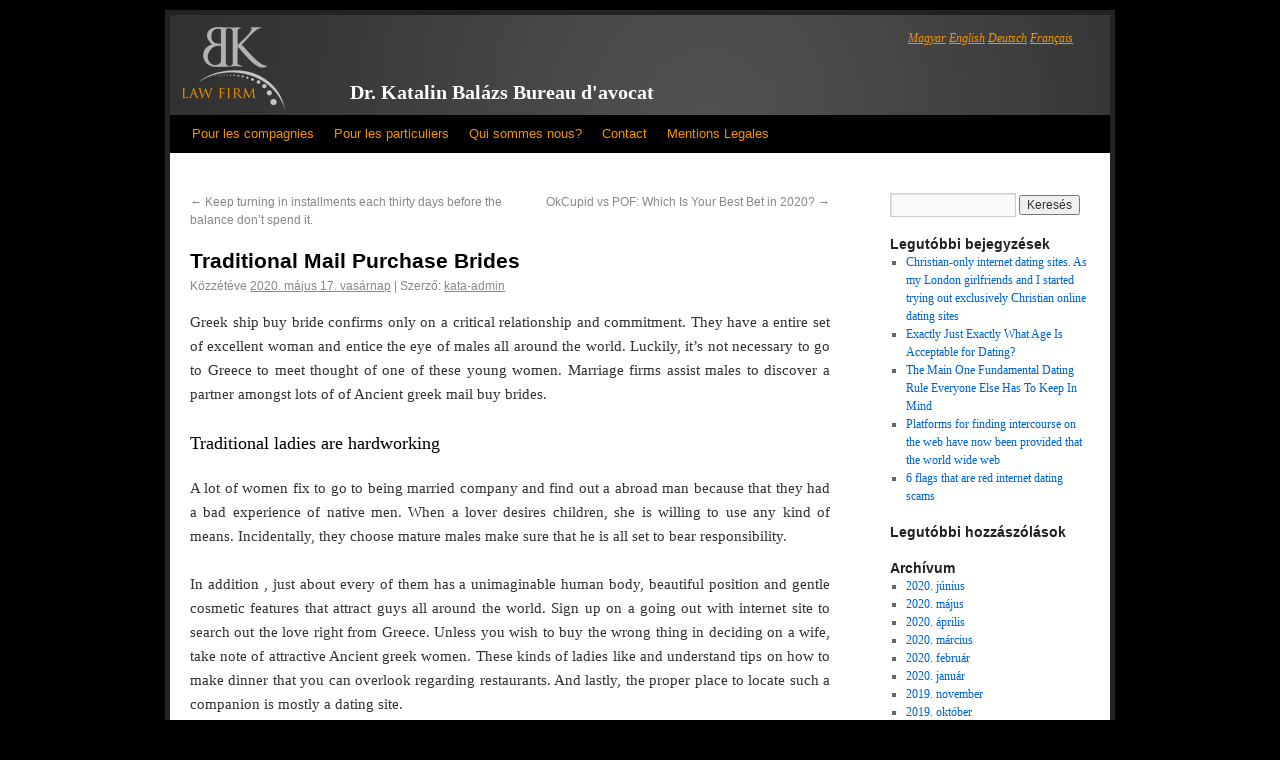

--- FILE ---
content_type: text/html; charset=UTF-8
request_url: https://avocat-en-hongrie.com/2020/05/17/traditional-mail-purchase-brides/
body_size: 18994
content:
<!DOCTYPE html>

<html dir="ltr" lang="hu" prefix="og: https://ogp.me/ns#">
<head>
<meta charset="UTF-8" />
<title>Traditional Mail Purchase Brides | Dr. Katalin Balázs Bureau d'avocat en Hongrie</title>
<link rel="profile" href="http://gmpg.org/xfn/11" />
<link rel="stylesheet" type="text/css" media="all" href="https://avocat-en-hongrie.com/wp-content/themes/katalinbalazs/style.css" />
<link rel="pingback" href="https://avocat-en-hongrie.com/xmlrpc.php" />
<!--
avocat-en-hongrie.com-->

		<!-- All in One SEO 4.9.3 - aioseo.com -->
	<meta name="description" content="Greek ship buy bride confirms only on a critical relationship and commitment. They have a entire set of excellent woman and entice the eye of males all around the world. Luckily, it’s not necessary to go to Greece to meet thought of one of these young women. Marriage firms assist males to discover a partner" />
	<meta name="robots" content="max-image-preview:large" />
	<meta name="author" content="kata-admin"/>
	<link rel="canonical" href="https://avocat-en-hongrie.com/2020/05/17/traditional-mail-purchase-brides/" />
	<meta name="generator" content="All in One SEO (AIOSEO) 4.9.3" />
		<meta property="og:locale" content="hu_HU" />
		<meta property="og:site_name" content="Dr. Katalin Balázs Bureau d&#039;avocat en Hongrie |" />
		<meta property="og:type" content="article" />
		<meta property="og:title" content="Traditional Mail Purchase Brides | Dr. Katalin Balázs Bureau d&#039;avocat en Hongrie" />
		<meta property="og:description" content="Greek ship buy bride confirms only on a critical relationship and commitment. They have a entire set of excellent woman and entice the eye of males all around the world. Luckily, it’s not necessary to go to Greece to meet thought of one of these young women. Marriage firms assist males to discover a partner" />
		<meta property="og:url" content="https://avocat-en-hongrie.com/2020/05/17/traditional-mail-purchase-brides/" />
		<meta property="article:published_time" content="2020-05-17T00:00:00+00:00" />
		<meta property="article:modified_time" content="2020-05-22T08:41:32+00:00" />
		<meta name="twitter:card" content="summary" />
		<meta name="twitter:title" content="Traditional Mail Purchase Brides | Dr. Katalin Balázs Bureau d&#039;avocat en Hongrie" />
		<meta name="twitter:description" content="Greek ship buy bride confirms only on a critical relationship and commitment. They have a entire set of excellent woman and entice the eye of males all around the world. Luckily, it’s not necessary to go to Greece to meet thought of one of these young women. Marriage firms assist males to discover a partner" />
		<script type="application/ld+json" class="aioseo-schema">
			{"@context":"https:\/\/schema.org","@graph":[{"@type":"Article","@id":"https:\/\/avocat-en-hongrie.com\/2020\/05\/17\/traditional-mail-purchase-brides\/#article","name":"Traditional Mail Purchase Brides | Dr. Katalin Bal\u00e1zs Bureau d'avocat en Hongrie","headline":"Traditional Mail Purchase Brides","author":{"@id":"https:\/\/avocat-en-hongrie.com\/author\/kata-admin\/#author"},"publisher":{"@id":"https:\/\/avocat-en-hongrie.com\/#organization"},"datePublished":"2020-05-17T00:00:00+00:00","dateModified":"2020-05-22T08:41:32+00:00","inLanguage":"hu-HU","mainEntityOfPage":{"@id":"https:\/\/avocat-en-hongrie.com\/2020\/05\/17\/traditional-mail-purchase-brides\/#webpage"},"isPartOf":{"@id":"https:\/\/avocat-en-hongrie.com\/2020\/05\/17\/traditional-mail-purchase-brides\/#webpage"},"articleSection":"greek brides"},{"@type":"BreadcrumbList","@id":"https:\/\/avocat-en-hongrie.com\/2020\/05\/17\/traditional-mail-purchase-brides\/#breadcrumblist","itemListElement":[{"@type":"ListItem","@id":"https:\/\/avocat-en-hongrie.com#listItem","position":1,"name":"Home","item":"https:\/\/avocat-en-hongrie.com","nextItem":{"@type":"ListItem","@id":"https:\/\/avocat-en-hongrie.com\/category\/greek-brides\/#listItem","name":"greek brides"}},{"@type":"ListItem","@id":"https:\/\/avocat-en-hongrie.com\/category\/greek-brides\/#listItem","position":2,"name":"greek brides","item":"https:\/\/avocat-en-hongrie.com\/category\/greek-brides\/","nextItem":{"@type":"ListItem","@id":"https:\/\/avocat-en-hongrie.com\/2020\/05\/17\/traditional-mail-purchase-brides\/#listItem","name":"Traditional Mail Purchase Brides"},"previousItem":{"@type":"ListItem","@id":"https:\/\/avocat-en-hongrie.com#listItem","name":"Home"}},{"@type":"ListItem","@id":"https:\/\/avocat-en-hongrie.com\/2020\/05\/17\/traditional-mail-purchase-brides\/#listItem","position":3,"name":"Traditional Mail Purchase Brides","previousItem":{"@type":"ListItem","@id":"https:\/\/avocat-en-hongrie.com\/category\/greek-brides\/#listItem","name":"greek brides"}}]},{"@type":"Organization","@id":"https:\/\/avocat-en-hongrie.com\/#organization","name":"Dr. Katalin Bal\u00e1zs Bureau d'avocat en Hongrie","url":"https:\/\/avocat-en-hongrie.com\/"},{"@type":"Person","@id":"https:\/\/avocat-en-hongrie.com\/author\/kata-admin\/#author","url":"https:\/\/avocat-en-hongrie.com\/author\/kata-admin\/","name":"kata-admin","image":{"@type":"ImageObject","@id":"https:\/\/avocat-en-hongrie.com\/2020\/05\/17\/traditional-mail-purchase-brides\/#authorImage","url":"https:\/\/secure.gravatar.com\/avatar\/e6bc19985830a73d0380bee11c3cbb7b4105ea31b78d20e83b30ec6c726c3425?s=96&d=mm&r=g","width":96,"height":96,"caption":"kata-admin"}},{"@type":"WebPage","@id":"https:\/\/avocat-en-hongrie.com\/2020\/05\/17\/traditional-mail-purchase-brides\/#webpage","url":"https:\/\/avocat-en-hongrie.com\/2020\/05\/17\/traditional-mail-purchase-brides\/","name":"Traditional Mail Purchase Brides | Dr. Katalin Bal\u00e1zs Bureau d'avocat en Hongrie","description":"Greek ship buy bride confirms only on a critical relationship and commitment. They have a entire set of excellent woman and entice the eye of males all around the world. Luckily, it\u2019s not necessary to go to Greece to meet thought of one of these young women. Marriage firms assist males to discover a partner","inLanguage":"hu-HU","isPartOf":{"@id":"https:\/\/avocat-en-hongrie.com\/#website"},"breadcrumb":{"@id":"https:\/\/avocat-en-hongrie.com\/2020\/05\/17\/traditional-mail-purchase-brides\/#breadcrumblist"},"author":{"@id":"https:\/\/avocat-en-hongrie.com\/author\/kata-admin\/#author"},"creator":{"@id":"https:\/\/avocat-en-hongrie.com\/author\/kata-admin\/#author"},"datePublished":"2020-05-17T00:00:00+00:00","dateModified":"2020-05-22T08:41:32+00:00"},{"@type":"WebSite","@id":"https:\/\/avocat-en-hongrie.com\/#website","url":"https:\/\/avocat-en-hongrie.com\/","name":"Dr. Katalin Bal\u00e1zs Bureau d'avocat en Hongrie","inLanguage":"hu-HU","publisher":{"@id":"https:\/\/avocat-en-hongrie.com\/#organization"}}]}
		</script>
		<!-- All in One SEO -->

<link rel="alternate" type="application/rss+xml" title="Dr. Katalin Balázs Bureau d&#039;avocat en Hongrie &raquo; hírcsatorna" href="https://avocat-en-hongrie.com/feed/" />
<link rel="alternate" type="application/rss+xml" title="Dr. Katalin Balázs Bureau d&#039;avocat en Hongrie &raquo; hozzászólás hírcsatorna" href="https://avocat-en-hongrie.com/comments/feed/" />
<link rel="alternate" title="oEmbed (JSON)" type="application/json+oembed" href="https://avocat-en-hongrie.com/wp-json/oembed/1.0/embed?url=https%3A%2F%2Favocat-en-hongrie.com%2F2020%2F05%2F17%2Ftraditional-mail-purchase-brides%2F" />
<link rel="alternate" title="oEmbed (XML)" type="text/xml+oembed" href="https://avocat-en-hongrie.com/wp-json/oembed/1.0/embed?url=https%3A%2F%2Favocat-en-hongrie.com%2F2020%2F05%2F17%2Ftraditional-mail-purchase-brides%2F&#038;format=xml" />
<style id='wp-img-auto-sizes-contain-inline-css' type='text/css'>
img:is([sizes=auto i],[sizes^="auto," i]){contain-intrinsic-size:3000px 1500px}
/*# sourceURL=wp-img-auto-sizes-contain-inline-css */
</style>
<style id='wp-emoji-styles-inline-css' type='text/css'>

	img.wp-smiley, img.emoji {
		display: inline !important;
		border: none !important;
		box-shadow: none !important;
		height: 1em !important;
		width: 1em !important;
		margin: 0 0.07em !important;
		vertical-align: -0.1em !important;
		background: none !important;
		padding: 0 !important;
	}
/*# sourceURL=wp-emoji-styles-inline-css */
</style>
<style id='wp-block-library-inline-css' type='text/css'>
:root{--wp-block-synced-color:#7a00df;--wp-block-synced-color--rgb:122,0,223;--wp-bound-block-color:var(--wp-block-synced-color);--wp-editor-canvas-background:#ddd;--wp-admin-theme-color:#007cba;--wp-admin-theme-color--rgb:0,124,186;--wp-admin-theme-color-darker-10:#006ba1;--wp-admin-theme-color-darker-10--rgb:0,107,160.5;--wp-admin-theme-color-darker-20:#005a87;--wp-admin-theme-color-darker-20--rgb:0,90,135;--wp-admin-border-width-focus:2px}@media (min-resolution:192dpi){:root{--wp-admin-border-width-focus:1.5px}}.wp-element-button{cursor:pointer}:root .has-very-light-gray-background-color{background-color:#eee}:root .has-very-dark-gray-background-color{background-color:#313131}:root .has-very-light-gray-color{color:#eee}:root .has-very-dark-gray-color{color:#313131}:root .has-vivid-green-cyan-to-vivid-cyan-blue-gradient-background{background:linear-gradient(135deg,#00d084,#0693e3)}:root .has-purple-crush-gradient-background{background:linear-gradient(135deg,#34e2e4,#4721fb 50%,#ab1dfe)}:root .has-hazy-dawn-gradient-background{background:linear-gradient(135deg,#faaca8,#dad0ec)}:root .has-subdued-olive-gradient-background{background:linear-gradient(135deg,#fafae1,#67a671)}:root .has-atomic-cream-gradient-background{background:linear-gradient(135deg,#fdd79a,#004a59)}:root .has-nightshade-gradient-background{background:linear-gradient(135deg,#330968,#31cdcf)}:root .has-midnight-gradient-background{background:linear-gradient(135deg,#020381,#2874fc)}:root{--wp--preset--font-size--normal:16px;--wp--preset--font-size--huge:42px}.has-regular-font-size{font-size:1em}.has-larger-font-size{font-size:2.625em}.has-normal-font-size{font-size:var(--wp--preset--font-size--normal)}.has-huge-font-size{font-size:var(--wp--preset--font-size--huge)}.has-text-align-center{text-align:center}.has-text-align-left{text-align:left}.has-text-align-right{text-align:right}.has-fit-text{white-space:nowrap!important}#end-resizable-editor-section{display:none}.aligncenter{clear:both}.items-justified-left{justify-content:flex-start}.items-justified-center{justify-content:center}.items-justified-right{justify-content:flex-end}.items-justified-space-between{justify-content:space-between}.screen-reader-text{border:0;clip-path:inset(50%);height:1px;margin:-1px;overflow:hidden;padding:0;position:absolute;width:1px;word-wrap:normal!important}.screen-reader-text:focus{background-color:#ddd;clip-path:none;color:#444;display:block;font-size:1em;height:auto;left:5px;line-height:normal;padding:15px 23px 14px;text-decoration:none;top:5px;width:auto;z-index:100000}html :where(.has-border-color){border-style:solid}html :where([style*=border-top-color]){border-top-style:solid}html :where([style*=border-right-color]){border-right-style:solid}html :where([style*=border-bottom-color]){border-bottom-style:solid}html :where([style*=border-left-color]){border-left-style:solid}html :where([style*=border-width]){border-style:solid}html :where([style*=border-top-width]){border-top-style:solid}html :where([style*=border-right-width]){border-right-style:solid}html :where([style*=border-bottom-width]){border-bottom-style:solid}html :where([style*=border-left-width]){border-left-style:solid}html :where(img[class*=wp-image-]){height:auto;max-width:100%}:where(figure){margin:0 0 1em}html :where(.is-position-sticky){--wp-admin--admin-bar--position-offset:var(--wp-admin--admin-bar--height,0px)}@media screen and (max-width:600px){html :where(.is-position-sticky){--wp-admin--admin-bar--position-offset:0px}}

/*# sourceURL=wp-block-library-inline-css */
</style><style id='global-styles-inline-css' type='text/css'>
:root{--wp--preset--aspect-ratio--square: 1;--wp--preset--aspect-ratio--4-3: 4/3;--wp--preset--aspect-ratio--3-4: 3/4;--wp--preset--aspect-ratio--3-2: 3/2;--wp--preset--aspect-ratio--2-3: 2/3;--wp--preset--aspect-ratio--16-9: 16/9;--wp--preset--aspect-ratio--9-16: 9/16;--wp--preset--color--black: #000000;--wp--preset--color--cyan-bluish-gray: #abb8c3;--wp--preset--color--white: #ffffff;--wp--preset--color--pale-pink: #f78da7;--wp--preset--color--vivid-red: #cf2e2e;--wp--preset--color--luminous-vivid-orange: #ff6900;--wp--preset--color--luminous-vivid-amber: #fcb900;--wp--preset--color--light-green-cyan: #7bdcb5;--wp--preset--color--vivid-green-cyan: #00d084;--wp--preset--color--pale-cyan-blue: #8ed1fc;--wp--preset--color--vivid-cyan-blue: #0693e3;--wp--preset--color--vivid-purple: #9b51e0;--wp--preset--gradient--vivid-cyan-blue-to-vivid-purple: linear-gradient(135deg,rgb(6,147,227) 0%,rgb(155,81,224) 100%);--wp--preset--gradient--light-green-cyan-to-vivid-green-cyan: linear-gradient(135deg,rgb(122,220,180) 0%,rgb(0,208,130) 100%);--wp--preset--gradient--luminous-vivid-amber-to-luminous-vivid-orange: linear-gradient(135deg,rgb(252,185,0) 0%,rgb(255,105,0) 100%);--wp--preset--gradient--luminous-vivid-orange-to-vivid-red: linear-gradient(135deg,rgb(255,105,0) 0%,rgb(207,46,46) 100%);--wp--preset--gradient--very-light-gray-to-cyan-bluish-gray: linear-gradient(135deg,rgb(238,238,238) 0%,rgb(169,184,195) 100%);--wp--preset--gradient--cool-to-warm-spectrum: linear-gradient(135deg,rgb(74,234,220) 0%,rgb(151,120,209) 20%,rgb(207,42,186) 40%,rgb(238,44,130) 60%,rgb(251,105,98) 80%,rgb(254,248,76) 100%);--wp--preset--gradient--blush-light-purple: linear-gradient(135deg,rgb(255,206,236) 0%,rgb(152,150,240) 100%);--wp--preset--gradient--blush-bordeaux: linear-gradient(135deg,rgb(254,205,165) 0%,rgb(254,45,45) 50%,rgb(107,0,62) 100%);--wp--preset--gradient--luminous-dusk: linear-gradient(135deg,rgb(255,203,112) 0%,rgb(199,81,192) 50%,rgb(65,88,208) 100%);--wp--preset--gradient--pale-ocean: linear-gradient(135deg,rgb(255,245,203) 0%,rgb(182,227,212) 50%,rgb(51,167,181) 100%);--wp--preset--gradient--electric-grass: linear-gradient(135deg,rgb(202,248,128) 0%,rgb(113,206,126) 100%);--wp--preset--gradient--midnight: linear-gradient(135deg,rgb(2,3,129) 0%,rgb(40,116,252) 100%);--wp--preset--font-size--small: 13px;--wp--preset--font-size--medium: 20px;--wp--preset--font-size--large: 36px;--wp--preset--font-size--x-large: 42px;--wp--preset--spacing--20: 0.44rem;--wp--preset--spacing--30: 0.67rem;--wp--preset--spacing--40: 1rem;--wp--preset--spacing--50: 1.5rem;--wp--preset--spacing--60: 2.25rem;--wp--preset--spacing--70: 3.38rem;--wp--preset--spacing--80: 5.06rem;--wp--preset--shadow--natural: 6px 6px 9px rgba(0, 0, 0, 0.2);--wp--preset--shadow--deep: 12px 12px 50px rgba(0, 0, 0, 0.4);--wp--preset--shadow--sharp: 6px 6px 0px rgba(0, 0, 0, 0.2);--wp--preset--shadow--outlined: 6px 6px 0px -3px rgb(255, 255, 255), 6px 6px rgb(0, 0, 0);--wp--preset--shadow--crisp: 6px 6px 0px rgb(0, 0, 0);}:where(.is-layout-flex){gap: 0.5em;}:where(.is-layout-grid){gap: 0.5em;}body .is-layout-flex{display: flex;}.is-layout-flex{flex-wrap: wrap;align-items: center;}.is-layout-flex > :is(*, div){margin: 0;}body .is-layout-grid{display: grid;}.is-layout-grid > :is(*, div){margin: 0;}:where(.wp-block-columns.is-layout-flex){gap: 2em;}:where(.wp-block-columns.is-layout-grid){gap: 2em;}:where(.wp-block-post-template.is-layout-flex){gap: 1.25em;}:where(.wp-block-post-template.is-layout-grid){gap: 1.25em;}.has-black-color{color: var(--wp--preset--color--black) !important;}.has-cyan-bluish-gray-color{color: var(--wp--preset--color--cyan-bluish-gray) !important;}.has-white-color{color: var(--wp--preset--color--white) !important;}.has-pale-pink-color{color: var(--wp--preset--color--pale-pink) !important;}.has-vivid-red-color{color: var(--wp--preset--color--vivid-red) !important;}.has-luminous-vivid-orange-color{color: var(--wp--preset--color--luminous-vivid-orange) !important;}.has-luminous-vivid-amber-color{color: var(--wp--preset--color--luminous-vivid-amber) !important;}.has-light-green-cyan-color{color: var(--wp--preset--color--light-green-cyan) !important;}.has-vivid-green-cyan-color{color: var(--wp--preset--color--vivid-green-cyan) !important;}.has-pale-cyan-blue-color{color: var(--wp--preset--color--pale-cyan-blue) !important;}.has-vivid-cyan-blue-color{color: var(--wp--preset--color--vivid-cyan-blue) !important;}.has-vivid-purple-color{color: var(--wp--preset--color--vivid-purple) !important;}.has-black-background-color{background-color: var(--wp--preset--color--black) !important;}.has-cyan-bluish-gray-background-color{background-color: var(--wp--preset--color--cyan-bluish-gray) !important;}.has-white-background-color{background-color: var(--wp--preset--color--white) !important;}.has-pale-pink-background-color{background-color: var(--wp--preset--color--pale-pink) !important;}.has-vivid-red-background-color{background-color: var(--wp--preset--color--vivid-red) !important;}.has-luminous-vivid-orange-background-color{background-color: var(--wp--preset--color--luminous-vivid-orange) !important;}.has-luminous-vivid-amber-background-color{background-color: var(--wp--preset--color--luminous-vivid-amber) !important;}.has-light-green-cyan-background-color{background-color: var(--wp--preset--color--light-green-cyan) !important;}.has-vivid-green-cyan-background-color{background-color: var(--wp--preset--color--vivid-green-cyan) !important;}.has-pale-cyan-blue-background-color{background-color: var(--wp--preset--color--pale-cyan-blue) !important;}.has-vivid-cyan-blue-background-color{background-color: var(--wp--preset--color--vivid-cyan-blue) !important;}.has-vivid-purple-background-color{background-color: var(--wp--preset--color--vivid-purple) !important;}.has-black-border-color{border-color: var(--wp--preset--color--black) !important;}.has-cyan-bluish-gray-border-color{border-color: var(--wp--preset--color--cyan-bluish-gray) !important;}.has-white-border-color{border-color: var(--wp--preset--color--white) !important;}.has-pale-pink-border-color{border-color: var(--wp--preset--color--pale-pink) !important;}.has-vivid-red-border-color{border-color: var(--wp--preset--color--vivid-red) !important;}.has-luminous-vivid-orange-border-color{border-color: var(--wp--preset--color--luminous-vivid-orange) !important;}.has-luminous-vivid-amber-border-color{border-color: var(--wp--preset--color--luminous-vivid-amber) !important;}.has-light-green-cyan-border-color{border-color: var(--wp--preset--color--light-green-cyan) !important;}.has-vivid-green-cyan-border-color{border-color: var(--wp--preset--color--vivid-green-cyan) !important;}.has-pale-cyan-blue-border-color{border-color: var(--wp--preset--color--pale-cyan-blue) !important;}.has-vivid-cyan-blue-border-color{border-color: var(--wp--preset--color--vivid-cyan-blue) !important;}.has-vivid-purple-border-color{border-color: var(--wp--preset--color--vivid-purple) !important;}.has-vivid-cyan-blue-to-vivid-purple-gradient-background{background: var(--wp--preset--gradient--vivid-cyan-blue-to-vivid-purple) !important;}.has-light-green-cyan-to-vivid-green-cyan-gradient-background{background: var(--wp--preset--gradient--light-green-cyan-to-vivid-green-cyan) !important;}.has-luminous-vivid-amber-to-luminous-vivid-orange-gradient-background{background: var(--wp--preset--gradient--luminous-vivid-amber-to-luminous-vivid-orange) !important;}.has-luminous-vivid-orange-to-vivid-red-gradient-background{background: var(--wp--preset--gradient--luminous-vivid-orange-to-vivid-red) !important;}.has-very-light-gray-to-cyan-bluish-gray-gradient-background{background: var(--wp--preset--gradient--very-light-gray-to-cyan-bluish-gray) !important;}.has-cool-to-warm-spectrum-gradient-background{background: var(--wp--preset--gradient--cool-to-warm-spectrum) !important;}.has-blush-light-purple-gradient-background{background: var(--wp--preset--gradient--blush-light-purple) !important;}.has-blush-bordeaux-gradient-background{background: var(--wp--preset--gradient--blush-bordeaux) !important;}.has-luminous-dusk-gradient-background{background: var(--wp--preset--gradient--luminous-dusk) !important;}.has-pale-ocean-gradient-background{background: var(--wp--preset--gradient--pale-ocean) !important;}.has-electric-grass-gradient-background{background: var(--wp--preset--gradient--electric-grass) !important;}.has-midnight-gradient-background{background: var(--wp--preset--gradient--midnight) !important;}.has-small-font-size{font-size: var(--wp--preset--font-size--small) !important;}.has-medium-font-size{font-size: var(--wp--preset--font-size--medium) !important;}.has-large-font-size{font-size: var(--wp--preset--font-size--large) !important;}.has-x-large-font-size{font-size: var(--wp--preset--font-size--x-large) !important;}
/*# sourceURL=global-styles-inline-css */
</style>

<style id='classic-theme-styles-inline-css' type='text/css'>
/*! This file is auto-generated */
.wp-block-button__link{color:#fff;background-color:#32373c;border-radius:9999px;box-shadow:none;text-decoration:none;padding:calc(.667em + 2px) calc(1.333em + 2px);font-size:1.125em}.wp-block-file__button{background:#32373c;color:#fff;text-decoration:none}
/*# sourceURL=/wp-includes/css/classic-themes.min.css */
</style>
<link rel="https://api.w.org/" href="https://avocat-en-hongrie.com/wp-json/" /><link rel="alternate" title="JSON" type="application/json" href="https://avocat-en-hongrie.com/wp-json/wp/v2/posts/2448" /><link rel="EditURI" type="application/rsd+xml" title="RSD" href="https://avocat-en-hongrie.com/xmlrpc.php?rsd" />
<meta name="generator" content="WordPress 6.9" />
<link rel='shortlink' href='https://avocat-en-hongrie.com/?p=2448' />
<!-- styles for Simple Google Map -->
<style type='text/css'>
#SGM {width:100%; height:300px;}#SGM .infoWindow {line-height:13px; font-size:10px;}#SGM input {margin:4px 4px 0 0; font-size:10px;}#SGM input.text {border:solid 1px #ccc; background-color:#fff; padding:2px;}
</style>
<!-- end styles for Simple Google Map -->
<meta name="TagPages" content="1.64"/>

<meta name="google-site-verification" content="wamhQ55dU2H-KXzAwvvI4-Ql55RddUsKmdOh0Fhib9s" />
</head>



<body class="wp-singular post-template-default single single-post postid-2448 single-format-standard wp-theme-katalinbalazs">
<div id="wrapper" class="hfeed">
	<div id="header">
		<div id="masthead">
			<div id="branding" role="banner">
				<div id="site-description">
				<div id="menu">
				  <ul>
				    <li class=""><a href="http://www.katalinbalazs.hu/" title="Dr. Balázs Katalin Ügyvédi Iroda">Magyar</a></li>
				    <li class=""><a href="http://www.lawyer-in-hungary.com/" title="Dr. Katalin Balázs Lawyer In Hungary">English</a></li>
				    <li class=""><a href="http://www.rechtsanwalt-in-ungarn.com/" title="Dr. Katalin Balázs Rechtsanwalt In Ungarn">Deutsch</a></li>
				    <li class=""><a href="http://www.avocat-en-hongrie.com/" title="Dr. Katalin Balázs Avocat En Hongrie">Français</a></li>
				  </ul>
				</div>
				</div>
				<div id="site-title">
				  <a href="/" class="header-logo-fr" title="Dr. Katalin Balázs Bureau d'avocat"></a>
					<span>
						
					<a href="/" title="Dr. Katalin Balázs Bureau d'avocat" rel="home">Dr. Katalin Balázs Bureau d'avocat</a> 
					</span>
				</div>

<div id="site-header-small">
   
</div>

			</div><!-- #branding -->

			<div id="access" role="navigation">
			  
				<div class="skip-link screen-reader-text"><a href="#content" title="Kilépés a tartalomba">Kilépés a tartalomba</a></div>
				
				<div class="menu-header"><ul id="menu-menu-fr" class="menu"><li id="menu-item-201" class="menu-item menu-item-type-post_type menu-item-object-page menu-item-has-children menu-item-201"><a href="https://avocat-en-hongrie.com/pour-les-compagnies/">Pour les compagnies</a>
<ul class="sub-menu">
	<li id="menu-item-518" class="menu-item menu-item-type-post_type menu-item-object-page menu-item-518"><a href="https://avocat-en-hongrie.com/pour-les-compagnies/droit-des-affaires-droit-des-societes/">Droit Des Affaires &#8211; Droit Des Societes</a></li>
	<li id="menu-item-517" class="menu-item menu-item-type-post_type menu-item-object-page menu-item-517"><a href="https://avocat-en-hongrie.com/pour-les-compagnies/droit-du-travail/">Droit du travail</a></li>
	<li id="menu-item-516" class="menu-item menu-item-type-post_type menu-item-object-page menu-item-516"><a href="https://avocat-en-hongrie.com/pour-les-compagnies/droit-des-obligations/">Droit des obligations</a></li>
	<li id="menu-item-515" class="menu-item menu-item-type-post_type menu-item-object-page menu-item-515"><a href="https://avocat-en-hongrie.com/pour-les-compagnies/droit-europeen-et-droit-international-prive/">Droit européen et droit international privé</a></li>
	<li id="menu-item-514" class="menu-item menu-item-type-post_type menu-item-object-page menu-item-514"><a href="https://avocat-en-hongrie.com/pour-les-compagnies/droit-de-la-protection-des-donnees/">Droit de la protection des données</a></li>
	<li id="menu-item-513" class="menu-item menu-item-type-post_type menu-item-object-page menu-item-513"><a href="https://avocat-en-hongrie.com/pour-les-compagnies/protection-du-consommateur/">Protection du consommateur</a></li>
	<li id="menu-item-512" class="menu-item menu-item-type-post_type menu-item-object-page menu-item-512"><a href="https://avocat-en-hongrie.com/pour-les-compagnies/droit-des-medias/">Droit des médias de la propriete intellectuelle</a></li>
	<li id="menu-item-511" class="menu-item menu-item-type-post_type menu-item-object-page menu-item-511"><a href="https://avocat-en-hongrie.com/pour-les-compagnies/droit-immobilier/">Droit immobilier</a></li>
	<li id="menu-item-510" class="menu-item menu-item-type-post_type menu-item-object-page menu-item-510"><a href="https://avocat-en-hongrie.com/pour-les-compagnies/droit-de-la-concurrence/">Droit de la concurrence</a></li>
</ul>
</li>
<li id="menu-item-202" class="menu-item menu-item-type-post_type menu-item-object-page menu-item-has-children menu-item-202"><a href="https://avocat-en-hongrie.com/pour-particuliers/">Pour les particuliers</a>
<ul class="sub-menu">
	<li id="menu-item-533" class="menu-item menu-item-type-post_type menu-item-object-page menu-item-533"><a href="https://avocat-en-hongrie.com/pour-particuliers/droit-de-la-famille/">Droit de la famille</a></li>
	<li id="menu-item-532" class="menu-item menu-item-type-post_type menu-item-object-page menu-item-532"><a href="https://avocat-en-hongrie.com/pour-particuliers/droit-des-personnes/">Droit des personnes</a></li>
	<li id="menu-item-531" class="menu-item menu-item-type-post_type menu-item-object-page menu-item-531"><a href="https://avocat-en-hongrie.com/pour-particuliers/proces-de-droit-medical-et-action-en-indemnite/">Proces en droit médical et action en indemnité</a></li>
	<li id="menu-item-530" class="menu-item menu-item-type-post_type menu-item-object-page menu-item-530"><a href="https://avocat-en-hongrie.com/pour-particuliers/droit-de-succession/">Droit des successions</a></li>
</ul>
</li>
<li id="menu-item-200" class="menu-item menu-item-type-post_type menu-item-object-page menu-item-has-children menu-item-200"><a href="https://avocat-en-hongrie.com/qui_sommes_nous/">Qui sommes nous?</a>
<ul class="sub-menu">
	<li id="menu-item-1119" class="menu-item menu-item-type-post_type menu-item-object-page menu-item-1119"><a href="https://avocat-en-hongrie.com/qui_sommes_nous/me-katalin-balazs/">Me. Katalin Balazs</a></li>
	<li id="menu-item-1137" class="menu-item menu-item-type-post_type menu-item-object-page menu-item-1137"><a href="https://avocat-en-hongrie.com/qui_sommes_nous/me-edvard-ekes/">Me. Edvárd Ékes</a></li>
	<li id="menu-item-1136" class="menu-item menu-item-type-post_type menu-item-object-page menu-item-1136"><a href="https://avocat-en-hongrie.com/qui_sommes_nous/me-jozsef-bacso/">Me. József Bacsó</a></li>
	<li id="menu-item-1135" class="menu-item menu-item-type-post_type menu-item-object-page menu-item-1135"><a href="https://avocat-en-hongrie.com/qui_sommes_nous/me-anita-koszper/">Me. Anita Koszper</a></li>
	<li id="menu-item-1134" class="menu-item menu-item-type-post_type menu-item-object-page menu-item-1134"><a href="https://avocat-en-hongrie.com/qui_sommes_nous/amina-izabella-szederkenyi/">Amina Izabella Szederkenyi</a></li>
	<li id="menu-item-1133" class="menu-item menu-item-type-post_type menu-item-object-page menu-item-1133"><a href="https://avocat-en-hongrie.com/qui_sommes_nous/anna-me-mougamadou/">Anna Mé Mougamadou</a></li>
</ul>
</li>
<li id="menu-item-203" class="menu-item menu-item-type-post_type menu-item-object-page menu-item-203"><a href="https://avocat-en-hongrie.com/contact/">Contact</a></li>
<li id="menu-item-204" class="menu-item menu-item-type-post_type menu-item-object-page menu-item-204"><a href="https://avocat-en-hongrie.com/mentios-legales/">Mentions Legales</a></li>
</ul></div>			</div><!-- #access -->
		</div><!-- #masthead -->
	</div><!-- #header -->
	<!--
Array
(
    [_wp_old_date] => Array
        (
            [0] => 2020-05-22
        )

)
  -->
	<div id="main" style="">

		<div id="container">
			<div id="content" role="main">


				<div id="nav-above" class="navigation">
					<div class="nav-previous"><a href="https://avocat-en-hongrie.com/2020/05/16/keep-turning-in-installments-each-thirty-days-2/" rel="prev"><span class="meta-nav">&larr;</span> Keep turning in installments each thirty days before the balance don’t spend it.</a></div>
					<div class="nav-next"><a href="https://avocat-en-hongrie.com/2020/05/17/okcupid-vs-pof-which-is-your-best-bet-in-2020/" rel="next">OkCupid vs POF: Which Is Your Best Bet in 2020? <span class="meta-nav">&rarr;</span></a></div>
				</div><!-- #nav-above -->

				<div id="post-2448" class="post-2448 post type-post status-publish format-standard hentry category-greek-brides">
					<h1 class="entry-title">Traditional Mail Purchase Brides</h1>

					<div class="entry-meta">
						<span class="meta-prep meta-prep-author">Közzétéve </span> <a href="https://avocat-en-hongrie.com/2020/05/17/traditional-mail-purchase-brides/" title="00:00" rel="bookmark"><span class="entry-date">2020. május 17.  vasárnap</span></a>   |  <span class="meta-sep">Szerző:</span> <span class="author vcard"><a class="url fn n" href="https://avocat-en-hongrie.com/author/kata-admin/" title="kata-admin bejegyzései">kata-admin</a></span>					</div><!-- .entry-meta -->

					<div class="entry-content">
						<p> Greek ship    buy bride confirms only on a critical relationship and commitment. They have a entire set of excellent woman and entice the eye of males all around    the world. Luckily, it’s not necessary to go to Greece to meet thought of one of these young women. Marriage firms assist males to discover a partner amongst lots of of Ancient greek mail buy brides. </p>
<h3> Traditional ladies are hardworking </h3>
<p> A lot of women fix to go to being married company and find out a abroad man because    that they had a bad experience of native men. When a lover desires children, she is willing to use any kind of means. Incidentally, they choose mature    males make sure that he is all set to bear responsibility. </p>
<p> In addition , just about every of them has a unimaginable human body, beautiful position and gentle cosmetic features that attract guys all around the world. Sign up on a going out with    internet site to search out the love right from Greece. Unless you wish to buy the wrong thing in deciding on a wife, take note of attractive Ancient greek women. These kinds of ladies like and understand tips on how to make dinner that you can overlook regarding restaurants. And lastly, the proper place    to locate such a companion is mostly a dating site. </p>
<p> In everyday life, they watch no cause to make great    cosmetic makeup products so that they choose a simple start looking. Local girls don’t thoughts utilizing cosmetology    and surgical procedure to further improve look. </p>
<p> As time passes, each guy comes to know the necessity for any family. This individual begins the seek for an effective lady yet it&#8217;s more robust than it seems like. Many    modern ladies are wear a profession and don&#8217;t want to get hitched. But what if we tell you that there are    a nation the destination females focus on becoming a better half and mother? </p>
<h2> Greek Brides Overview </h2>
<p> The sturdy sex simply can’t resist the allure of those stunning, graceful and bright ladies. Thankfully, if you wish to get such a wife, you don’t have to visit Greece.    Just contact a marriage firm with Traditional mail buy bride. The excessive level  <a href="https://greekwomen.org/">greekwomen.org</a>  to train makes Ancient greek language mail order brides utterly open-minded focused enough to discover new countries. However, Greece is absolutely not the most effective place when it comes to financial system and a lot of newer people check out little to none upcoming perspectives with their house country. </p>
<h3> Why are enticing Greek wedding brides in search of a husband on-line? </h3>
<p> Men and girls started out    to use it usually that it certainly not seems and so strange. When you are looking for a friend on the Net, you possibly can choose    virtually any location to look. For example , scorching Ancient greek ladies will be well-liked between American males. </p>
<p> Greece is a wonderful place and a well known visitor    area. Local women love their particular native traditions, however in addition they wish to become taught extra about the world. They consider that a foreign husband can help you them produce their lives extra attractive.    Additionally , they are wondering and do not brain settling down in a new place. </p>
<p> In addition , 10 years younger Greek brides to be love to trip and review. They aspire to travel the whole world with their    beloved guy and settle down in a new nation. The girl with able to take full responsibility for taking care of her man and youngsters. Greek postal mail    purchase brides are very sociable and pleasant this means you will immediately fall in love with one amongst them. They can be interesting companion pets who have a large number of hobbies. </p>
<p> Exquisite Greek birdes-to-be have the total complement from the qualities of an super better half. Such a lady will definitely make your folks are jealous of you. These assist these to totally surrender to the friends and family, deal with the cleanliness       of the home and be good mothers. When you assume that the Greek new bride is perfect for you, attempt to get love on the relationship website. Agencies offer comfortable circumstances for overseas relationships. </p>
<p> Wise people see that unique countries    can offer better circumstances for producing a household. All the unites Historic ladies can be self-love and the power to accurately care for magnificence. Sexy Traditional ladies absolutely adore beauty treatment options and    pure cosmetic makeup products. They use skin oils and ointments with organic and natural components. </p>
<h2> Top Greek All mail Order Woman Sites </h2>
<p> Greek girls include a special mindset that helps these people    solve complicated concerns. Every smaller girl attempts to enter a good university in Greece or Europe. Many Greek gals decide to become mail purchase brides since they want    journey and new sensations. </p>
											</div><!-- .entry-content -->


					<div class="entry-utility">
						Kategória: <a href="https://avocat-en-hongrie.com/category/greek-brides/" rel="category tag">greek brides</a> |  A <a href="https://avocat-en-hongrie.com/2020/05/17/traditional-mail-purchase-brides/" title="Közvetlen link a(z) Traditional Mail Purchase Brides bejegyzéshez" rel="bookmark">közvetlen link</a>. 											</div><!-- .entry-utility -->
				</div><!-- #post-## -->

				<div id="nav-below" class="navigation">
					<div class="nav-previous"><a href="https://avocat-en-hongrie.com/2020/05/16/keep-turning-in-installments-each-thirty-days-2/" rel="prev"><span class="meta-nav">&larr;</span> Keep turning in installments each thirty days before the balance don’t spend it.</a></div>
					<div class="nav-next"><a href="https://avocat-en-hongrie.com/2020/05/17/okcupid-vs-pof-which-is-your-best-bet-in-2020/" rel="next">OkCupid vs POF: Which Is Your Best Bet in 2020? <span class="meta-nav">&rarr;</span></a></div>
				</div><!-- #nav-below -->

				
			<div id="comments">


	<p class="nocomments">Hozzászólások lehetősége itt nem engedélyezett.</p>



</div><!-- #comments -->


			</div><!-- #content -->
		</div><!-- #container -->


		<div id="primary" class="widget-area" role="complementary">
			<ul class="xoxo">

<li id="search-2" class="widget-container widget_search"><form role="search" method="get" id="searchform" class="searchform" action="https://avocat-en-hongrie.com/">
				<div>
					<label class="screen-reader-text" for="s">Keresés:</label>
					<input type="text" value="" name="s" id="s" />
					<input type="submit" id="searchsubmit" value="Keresés" />
				</div>
			</form></li>
		<li id="recent-posts-2" class="widget-container widget_recent_entries">
		<h3 class="widget-title">Legutóbbi bejegyzések</h3>
		<ul>
											<li>
					<a href="https://avocat-en-hongrie.com/2020/06/03/christian-only-internet-dating-sites-as-my-london/">Christian-only internet dating sites. As my London girlfriends and I started trying out exclusively Christian online dating sites</a>
									</li>
											<li>
					<a href="https://avocat-en-hongrie.com/2020/06/03/exactly-just-exactly-what-age-is-acceptable-for/">Exactly  Just Exactly What Age Is Acceptable for Dating?</a>
									</li>
											<li>
					<a href="https://avocat-en-hongrie.com/2020/06/03/the-main-one-fundamental-dating-rule-everyone-else/">The Main One Fundamental Dating Rule Everyone Else Has To Keep In Mind</a>
									</li>
											<li>
					<a href="https://avocat-en-hongrie.com/2020/06/03/platforms-for-finding-intercourse-on-the-web-have/">Platforms for finding intercourse on the web have now been provided that the world wide web</a>
									</li>
											<li>
					<a href="https://avocat-en-hongrie.com/2020/06/02/6-flags-that-are-red-internet-dating-scams/">6 flags that are red internet dating scams</a>
									</li>
					</ul>

		</li><li id="recent-comments-2" class="widget-container widget_recent_comments"><h3 class="widget-title">Legutóbbi hozzászólások</h3><ul id="recentcomments"></ul></li><li id="archives-2" class="widget-container widget_archive"><h3 class="widget-title">Archívum</h3>
			<ul>
					<li><a href='https://avocat-en-hongrie.com/2020/06/'>2020. június</a></li>
	<li><a href='https://avocat-en-hongrie.com/2020/05/'>2020. május</a></li>
	<li><a href='https://avocat-en-hongrie.com/2020/04/'>2020. április</a></li>
	<li><a href='https://avocat-en-hongrie.com/2020/03/'>2020. március</a></li>
	<li><a href='https://avocat-en-hongrie.com/2020/02/'>2020. február</a></li>
	<li><a href='https://avocat-en-hongrie.com/2020/01/'>2020. január</a></li>
	<li><a href='https://avocat-en-hongrie.com/2019/11/'>2019. november</a></li>
	<li><a href='https://avocat-en-hongrie.com/2019/10/'>2019. október</a></li>
	<li><a href='https://avocat-en-hongrie.com/2019/09/'>2019. szeptember</a></li>
	<li><a href='https://avocat-en-hongrie.com/2019/08/'>2019. augusztus</a></li>
	<li><a href='https://avocat-en-hongrie.com/2019/07/'>2019. július</a></li>
	<li><a href='https://avocat-en-hongrie.com/2019/06/'>2019. június</a></li>
	<li><a href='https://avocat-en-hongrie.com/2019/05/'>2019. május</a></li>
	<li><a href='https://avocat-en-hongrie.com/2014/12/'>2014. december</a></li>
	<li><a href='https://avocat-en-hongrie.com/2014/08/'>2014. augusztus</a></li>
	<li><a href='https://avocat-en-hongrie.com/2014/02/'>2014. február</a></li>
			</ul>

			</li><li id="categories-2" class="widget-container widget_categories"><h3 class="widget-title">Kategóriák</h3>
			<ul>
					<li class="cat-item cat-item-332"><a href="https://avocat-en-hongrie.com/category/bez-rubriki/">! Без рубрики</a>
</li>
	<li class="cat-item cat-item-518"><a href="https://avocat-en-hongrie.com/category/1/">1</a>
</li>
	<li class="cat-item cat-item-409"><a href="https://avocat-en-hongrie.com/category/100-free-dating-sites/">100 free dating sites</a>
</li>
	<li class="cat-item cat-item-447"><a href="https://avocat-en-hongrie.com/category/100-free-disabled-dating-sites-2/">100 free disabled dating sites</a>
</li>
	<li class="cat-item cat-item-260"><a href="https://avocat-en-hongrie.com/category/100-free-interracial-dating-sites-2/">100 free interracial dating sites</a>
</li>
	<li class="cat-item cat-item-263"><a href="https://avocat-en-hongrie.com/category/100-percent-free-dating-sites/">100 percent free dating sites</a>
</li>
	<li class="cat-item cat-item-475"><a href="https://avocat-en-hongrie.com/category/100-totally-free-dating-sites-2/">100 totally free dating sites</a>
</li>
	<li class="cat-item cat-item-226"><a href="https://avocat-en-hongrie.com/category/2/">2</a>
</li>
	<li class="cat-item cat-item-649"><a href="https://avocat-en-hongrie.com/category/4/">4</a>
</li>
	<li class="cat-item cat-item-579"><a href="https://avocat-en-hongrie.com/category/4club/">4club</a>
</li>
	<li class="cat-item cat-item-356"><a href="https://avocat-en-hongrie.com/category/a-mail-order-bride-2/">A Mail Order Bride</a>
</li>
	<li class="cat-item cat-item-521"><a href="https://avocat-en-hongrie.com/category/ace-cash-express-online-2/">Ace Cash Express Online</a>
</li>
	<li class="cat-item cat-item-522"><a href="https://avocat-en-hongrie.com/category/ace-payday-2/">Ace Payday</a>
</li>
	<li class="cat-item cat-item-496"><a href="https://avocat-en-hongrie.com/category/adultchathookups-com-2/">Adultchathookups Com</a>
</li>
	<li class="cat-item cat-item-362"><a href="https://avocat-en-hongrie.com/category/adultcrowd-2/">adultcrowd</a>
</li>
	<li class="cat-item cat-item-508"><a href="https://avocat-en-hongrie.com/category/advance-america/">Advance America</a>
</li>
	<li class="cat-item cat-item-509"><a href="https://avocat-en-hongrie.com/category/advance-america-cash-advance/">Advance America Cash Advance</a>
</li>
	<li class="cat-item cat-item-243"><a href="https://avocat-en-hongrie.com/category/affiliate-programs/">Affiliate Programs</a>
</li>
	<li class="cat-item cat-item-647"><a href="https://avocat-en-hongrie.com/category/age-match-2/">age match</a>
</li>
	<li class="cat-item cat-item-619"><a href="https://avocat-en-hongrie.com/category/albanian-brides/">albanian brides</a>
</li>
	<li class="cat-item cat-item-460"><a href="https://avocat-en-hongrie.com/category/all-dating-sites-2/">all dating sites</a>
</li>
	<li class="cat-item cat-item-589"><a href="https://avocat-en-hongrie.com/category/alua/">alua</a>
</li>
	<li class="cat-item cat-item-523"><a href="https://avocat-en-hongrie.com/category/america-cash-pawn-2/">America Cash Pawn</a>
</li>
	<li class="cat-item cat-item-421"><a href="https://avocat-en-hongrie.com/category/american-brides-for-marriage-2/">American Brides For Marriage</a>
</li>
	<li class="cat-item cat-item-400"><a href="https://avocat-en-hongrie.com/category/american-dating-sites-2/">american dating sites</a>
</li>
	<li class="cat-item cat-item-501"><a href="https://avocat-en-hongrie.com/category/americash-loans/">Americash Loans</a>
</li>
	<li class="cat-item cat-item-290"><a href="https://avocat-en-hongrie.com/category/amor-en-linea-2/">amor en linea</a>
</li>
	<li class="cat-item cat-item-326"><a href="https://avocat-en-hongrie.com/category/amor-en-linea-en-italia-2/">amor en linea en italia</a>
</li>
	<li class="cat-item cat-item-327"><a href="https://avocat-en-hongrie.com/category/amor-en-linea-reviews-2/">amor en linea reviews</a>
</li>
	<li class="cat-item cat-item-291"><a href="https://avocat-en-hongrie.com/category/amor-en-linea-review-2/">amor-en-linea review</a>
</li>
	<li class="cat-item cat-item-473"><a href="https://avocat-en-hongrie.com/category/approved-cash-advance-2/">Approved Cash Advance</a>
</li>
	<li class="cat-item cat-item-630"><a href="https://avocat-en-hongrie.com/category/argentine-women-106/">argentine women</a>
</li>
	<li class="cat-item cat-item-529"><a href="https://avocat-en-hongrie.com/category/argentinian-woman-142/">argentinian woman</a>
</li>
	<li class="cat-item cat-item-686"><a href="https://avocat-en-hongrie.com/category/argentinian-women-55/">argentinian women</a>
</li>
	<li class="cat-item cat-item-687"><a href="https://avocat-en-hongrie.com/category/asian-bride-39/">asian bride</a>
</li>
	<li class="cat-item cat-item-592"><a href="https://avocat-en-hongrie.com/category/asian-dating/">Asian Dating</a>
</li>
	<li class="cat-item cat-item-629"><a href="https://avocat-en-hongrie.com/category/asian-dating-websites/">Asian Dating Websites</a>
</li>
	<li class="cat-item cat-item-588"><a href="https://avocat-en-hongrie.com/category/asianbabecams-cim-2/">Asianbabecams.Cim</a>
</li>
	<li class="cat-item cat-item-620"><a href="https://avocat-en-hongrie.com/category/austrian-brides/">austrian brides</a>
</li>
	<li class="cat-item cat-item-621"><a href="https://avocat-en-hongrie.com/category/azerbaijani-brides/">azerbaijani brides</a>
</li>
	<li class="cat-item cat-item-612"><a href="https://avocat-en-hongrie.com/category/bank-title-loans/">Bank Title Loans</a>
</li>
	<li class="cat-item cat-item-528"><a href="https://avocat-en-hongrie.com/category/bazoocam-l-2/">Bazoocam L</a>
</li>
	<li class="cat-item cat-item-328"><a href="https://avocat-en-hongrie.com/category/bbpeoplemeet-dating-2/">bbpeoplemeet dating</a>
</li>
	<li class="cat-item cat-item-497"><a href="https://avocat-en-hongrie.com/category/bbpeoplemeet-review/">bbpeoplemeet review</a>
</li>
	<li class="cat-item cat-item-293"><a href="https://avocat-en-hongrie.com/category/bbpeoplemeet-sign-up-2/">bbpeoplemeet sign up</a>
</li>
	<li class="cat-item cat-item-486"><a href="https://avocat-en-hongrie.com/category/best-100-free-dating-sites-2/">best 100 free dating sites</a>
</li>
	<li class="cat-item cat-item-495"><a href="https://avocat-en-hongrie.com/category/best-100-online-dating-site-2/">best 100 online dating site</a>
</li>
	<li class="cat-item cat-item-492"><a href="https://avocat-en-hongrie.com/category/best-choice-for-dating-site-screen-name-2/">best choice for dating site screen name</a>
</li>
	<li class="cat-item cat-item-274"><a href="https://avocat-en-hongrie.com/category/best-completely-free-dating-sites-2/">best completely free dating sites</a>
</li>
	<li class="cat-item cat-item-555"><a href="https://avocat-en-hongrie.com/category/best-dating-sites/">best dating sites</a>
</li>
	<li class="cat-item cat-item-466"><a href="https://avocat-en-hongrie.com/category/best-dating-sites-2019-2/">best dating sites 2019</a>
</li>
	<li class="cat-item cat-item-255"><a href="https://avocat-en-hongrie.com/category/best-dating-sites-for-divorcees/">best dating sites for divorcees</a>
</li>
	<li class="cat-item cat-item-286"><a href="https://avocat-en-hongrie.com/category/best-dating-sites-for-free/">best dating sites for free</a>
</li>
	<li class="cat-item cat-item-458"><a href="https://avocat-en-hongrie.com/category/best-dating-sites-for-women-2/">best dating sites for women</a>
</li>
	<li class="cat-item cat-item-459"><a href="https://avocat-en-hongrie.com/category/best-dating-sites-free-2/">best dating sites free</a>
</li>
	<li class="cat-item cat-item-261"><a href="https://avocat-en-hongrie.com/category/best-dating-sites-online/">best dating sites online</a>
</li>
	<li class="cat-item cat-item-275"><a href="https://avocat-en-hongrie.com/category/best-dating-sites-usa/">best dating sites usa</a>
</li>
	<li class="cat-item cat-item-479"><a href="https://avocat-en-hongrie.com/category/best-free-usa-dating-sites-2/">best free usa dating sites</a>
</li>
	<li class="cat-item cat-item-264"><a href="https://avocat-en-hongrie.com/category/best-international-dating-sites-2/">best international dating sites</a>
</li>
	<li class="cat-item cat-item-378"><a href="https://avocat-en-hongrie.com/category/best-internet-dating-sites-2/">best internet dating sites</a>
</li>
	<li class="cat-item cat-item-396"><a href="https://avocat-en-hongrie.com/category/best-mail-order-bride-2/">Best Mail Order Bride</a>
</li>
	<li class="cat-item cat-item-365"><a href="https://avocat-en-hongrie.com/category/best-mail-order-bride-service-2/">Best Mail Order Bride Service</a>
</li>
	<li class="cat-item cat-item-402"><a href="https://avocat-en-hongrie.com/category/best-mail-order-bride-site-2/">Best Mail Order Bride Site</a>
</li>
	<li class="cat-item cat-item-403"><a href="https://avocat-en-hongrie.com/category/best-mail-order-bride-website-2/">Best Mail Order Bride Website</a>
</li>
	<li class="cat-item cat-item-439"><a href="https://avocat-en-hongrie.com/category/best-online-dating/">best online dating</a>
</li>
	<li class="cat-item cat-item-493"><a href="https://avocat-en-hongrie.com/category/best-online-dating-site-for-introverts-2/">best online dating site for introverts</a>
</li>
	<li class="cat-item cat-item-491"><a href="https://avocat-en-hongrie.com/category/best-online-dating-sites-for-men-2/">best online dating sites for men</a>
</li>
	<li class="cat-item cat-item-488"><a href="https://avocat-en-hongrie.com/category/best-online-dating-sites-free-2/">best online dating sites free</a>
</li>
	<li class="cat-item cat-item-426"><a href="https://avocat-en-hongrie.com/category/best-online-dating-sites-usa-2/">best online dating sites usa</a>
</li>
	<li class="cat-item cat-item-266"><a href="https://avocat-en-hongrie.com/category/best-online-dating-web-site-2/">best online dating web site</a>
</li>
	<li class="cat-item cat-item-252"><a href="https://avocat-en-hongrie.com/category/best-online-free-dating-sites-2/">best online free dating sites</a>
</li>
	<li class="cat-item cat-item-462"><a href="https://avocat-en-hongrie.com/category/best-online-payday-loans-2/">Best Online Payday Loans</a>
</li>
	<li class="cat-item cat-item-483"><a href="https://avocat-en-hongrie.com/category/best-paid-dating-sites-2/">best paid dating sites</a>
</li>
	<li class="cat-item cat-item-600"><a href="https://avocat-en-hongrie.com/category/best-payday-loan-2/">Best Payday Loan</a>
</li>
	<li class="cat-item cat-item-284"><a href="https://avocat-en-hongrie.com/category/best-real-dating-sites/">best real dating sites</a>
</li>
	<li class="cat-item cat-item-477"><a href="https://avocat-en-hongrie.com/category/best-sa-dating-sites-2/">best sa dating sites</a>
</li>
	<li class="cat-item cat-item-271"><a href="https://avocat-en-hongrie.com/category/best-senior-dating-sites-2/">best senior dating sites</a>
</li>
	<li class="cat-item cat-item-455"><a href="https://avocat-en-hongrie.com/category/best-single-dating-sites-2/">best single dating sites</a>
</li>
	<li class="cat-item cat-item-248"><a href="https://avocat-en-hongrie.com/category/best-singles-dating-sites/">best singles dating sites</a>
</li>
	<li class="cat-item cat-item-443"><a href="https://avocat-en-hongrie.com/category/best-sites-for-dating-2/">best sites for dating</a>
</li>
	<li class="cat-item cat-item-469"><a href="https://avocat-en-hongrie.com/category/best-usa-dating-sites-2/">best usa dating sites</a>
</li>
	<li class="cat-item cat-item-616"><a href="https://avocat-en-hongrie.com/category/bikerplanet-reviews-2/">bikerplanet reviews</a>
</li>
	<li class="cat-item cat-item-223"><a href="https://avocat-en-hongrie.com/category/blog/">blog</a>
</li>
	<li class="cat-item cat-item-707"><a href="https://avocat-en-hongrie.com/category/blue-trust-loans-2/">Blue Trust Loans</a>
</li>
	<li class="cat-item cat-item-708"><a href="https://avocat-en-hongrie.com/category/bluetrust-loan-2/">Bluetrust Loan</a>
</li>
	<li class="cat-item cat-item-530"><a href="https://avocat-en-hongrie.com/category/bolivian-woman-77/">bolivian woman</a>
</li>
	<li class="cat-item cat-item-631"><a href="https://avocat-en-hongrie.com/category/bolivian-women-202/">bolivian women</a>
</li>
	<li class="cat-item cat-item-398"><a href="https://avocat-en-hongrie.com/category/bride-agency-2/">Bride Agency</a>
</li>
	<li class="cat-item cat-item-244"><a href="https://avocat-en-hongrie.com/category/bride-by-mail/">Bride By Mail</a>
</li>
	<li class="cat-item cat-item-230"><a href="https://avocat-en-hongrie.com/category/bride-catalog/">Bride Catalog</a>
</li>
	<li class="cat-item cat-item-411"><a href="https://avocat-en-hongrie.com/category/bride-for-sale-2/">Bride For Sale</a>
</li>
	<li class="cat-item cat-item-388"><a href="https://avocat-en-hongrie.com/category/bride-order-2/">Bride Order</a>
</li>
	<li class="cat-item cat-item-546"><a href="https://avocat-en-hongrie.com/category/brides/">brides</a>
</li>
	<li class="cat-item cat-item-429"><a href="https://avocat-en-hongrie.com/category/buy-a-wife-2/">Buy A Wife</a>
</li>
	<li class="cat-item cat-item-376"><a href="https://avocat-en-hongrie.com/category/buy-mail-order-bride-2/">Buy Mail Order Bride</a>
</li>
	<li class="cat-item cat-item-384"><a href="https://avocat-en-hongrie.com/category/buying-a-bride-2/">Buying A Bride</a>
</li>
	<li class="cat-item cat-item-638"><a href="https://avocat-en-hongrie.com/category/buying-a-bride-online-2/">Buying A Bride Online</a>
</li>
	<li class="cat-item cat-item-336"><a href="https://avocat-en-hongrie.com/category/buying-a-girl-2/">Buying A Girl</a>
</li>
	<li class="cat-item cat-item-532"><a href="https://avocat-en-hongrie.com/category/cambodian-women-108/">cambodian women</a>
</li>
	<li class="cat-item cat-item-504"><a href="https://avocat-en-hongrie.com/category/camcrush-2/">Camcrush</a>
</li>
	<li class="cat-item cat-item-506"><a href="https://avocat-en-hongrie.com/category/camfuze-live-sex-cams-2/">Camfuze Live Sex Cams</a>
</li>
	<li class="cat-item cat-item-350"><a href="https://avocat-en-hongrie.com/category/cams-con-2/">Cams.Con</a>
</li>
	<li class="cat-item cat-item-517"><a href="https://avocat-en-hongrie.com/category/camversity-coins-2/">Camversity Coins</a>
</li>
	<li class="cat-item cat-item-533"><a href="https://avocat-en-hongrie.com/category/cape-verde-women-125/">cape verde women</a>
</li>
	<li class="cat-item cat-item-634"><a href="https://avocat-en-hongrie.com/category/cape-verdean-women-202/">cape verdean women</a>
</li>
	<li class="cat-item cat-item-567"><a href="https://avocat-en-hongrie.com/category/car-title-loans-completely-online-2/">Car Title Loans Completely Online</a>
</li>
	<li class="cat-item cat-item-570"><a href="https://avocat-en-hongrie.com/category/car-title-loans-online-only/">Car Title Loans Online Only</a>
</li>
	<li class="cat-item cat-item-617"><a href="https://avocat-en-hongrie.com/category/car-title-loans-review-2/">Car Title Loans Review</a>
</li>
	<li class="cat-item cat-item-594"><a href="https://avocat-en-hongrie.com/category/car-title-payday-loans/">Car Title Payday Loans</a>
</li>
	<li class="cat-item cat-item-435"><a href="https://avocat-en-hongrie.com/category/cash-personal-checks/">Cash Personal Checks</a>
</li>
	<li class="cat-item cat-item-610"><a href="https://avocat-en-hongrie.com/category/cash-title-loans/">Cash Title Loans</a>
</li>
	<li class="cat-item cat-item-448"><a href="https://avocat-en-hongrie.com/category/cashing-place-2/">Cashing Place</a>
</li>
	<li class="cat-item cat-item-500"><a href="https://avocat-en-hongrie.com/category/chatroulette-italiana-bazoocam-2/">Chatroulette Italiana Bazoocam</a>
</li>
	<li class="cat-item cat-item-373"><a href="https://avocat-en-hongrie.com/category/chatubrate-2/">Chatubrate</a>
</li>
	<li class="cat-item cat-item-515"><a href="https://avocat-en-hongrie.com/category/check-and-go-near-me-2/">Check And Go Near Me</a>
</li>
	<li class="cat-item cat-item-454"><a href="https://avocat-en-hongrie.com/category/check-cashing-near-me-open-now/">Check Cashing Near Me Open Now</a>
</li>
	<li class="cat-item cat-item-514"><a href="https://avocat-en-hongrie.com/category/check-n-go-locations-2/">Check N Go Locations</a>
</li>
	<li class="cat-item cat-item-573"><a href="https://avocat-en-hongrie.com/category/check-n-go-payday-loans-2/">Check N Go Payday Loans</a>
</li>
	<li class="cat-item cat-item-635"><a href="https://avocat-en-hongrie.com/category/chilean-woman-4/">chilean woman</a>
</li>
	<li class="cat-item cat-item-534"><a href="https://avocat-en-hongrie.com/category/chilean-women-189/">chilean women</a>
</li>
	<li class="cat-item cat-item-690"><a href="https://avocat-en-hongrie.com/category/chinese-brides-100/">chinese brides</a>
</li>
	<li class="cat-item cat-item-657"><a href="https://avocat-en-hongrie.com/category/christian-cupid-dating/">Christian Cupid Dating</a>
</li>
	<li class="cat-item cat-item-581"><a href="https://avocat-en-hongrie.com/category/christian-dating/">christian dating</a>
</li>
	<li class="cat-item cat-item-551"><a href="https://avocat-en-hongrie.com/category/colombian-mail-order-brides/">colombian mail order brides</a>
</li>
	<li class="cat-item cat-item-535"><a href="https://avocat-en-hongrie.com/category/colombian-women-33/">colombian women</a>
</li>
	<li class="cat-item cat-item-691"><a href="https://avocat-en-hongrie.com/category/columbian-women-142/">columbian women</a>
</li>
	<li class="cat-item cat-item-304"><a href="https://avocat-en-hongrie.com/category/completely-free-dating-sites/">completely free dating sites</a>
</li>
	<li class="cat-item cat-item-580"><a href="https://avocat-en-hongrie.com/category/consious-dating/">Consious dating</a>
</li>
	<li class="cat-item cat-item-718"><a href="https://avocat-en-hongrie.com/category/cupid-sign-in/">Cupid sign in</a>
</li>
	<li class="cat-item cat-item-313"><a href="https://avocat-en-hongrie.com/category/cute-asian-girls-87/">cute asian girls</a>
</li>
	<li class="cat-item cat-item-308"><a href="https://avocat-en-hongrie.com/category/cute-indian-women-202/">cute indian women</a>
</li>
	<li class="cat-item cat-item-536"><a href="https://avocat-en-hongrie.com/category/czech-wife-65/">czech wife</a>
</li>
	<li class="cat-item cat-item-692"><a href="https://avocat-en-hongrie.com/category/czechoslovakian-mail-order-brides-202/">czechoslovakian mail order brides</a>
</li>
	<li class="cat-item cat-item-306"><a href="https://avocat-en-hongrie.com/category/date-indian-women-202/">date indian women</a>
</li>
	<li class="cat-item cat-item-225"><a href="https://avocat-en-hongrie.com/category/date-japanese-women/">Date Japanese Women</a>
</li>
	<li class="cat-item cat-item-531"><a href="https://avocat-en-hongrie.com/category/dating-british-women-195/">dating british women</a>
</li>
	<li class="cat-item cat-item-285"><a href="https://avocat-en-hongrie.com/category/dating-free-sites-2/">dating free sites</a>
</li>
	<li class="cat-item cat-item-480"><a href="https://avocat-en-hongrie.com/category/dating-online-free-2/">dating online free</a>
</li>
	<li class="cat-item cat-item-584"><a href="https://avocat-en-hongrie.com/category/dating-sites/">dating sites</a>
</li>
	<li class="cat-item cat-item-489"><a href="https://avocat-en-hongrie.com/category/dating-sites-for-free-2/">dating sites for free</a>
</li>
	<li class="cat-item cat-item-457"><a href="https://avocat-en-hongrie.com/category/dating-sites-for-singles-2/">dating sites for singles</a>
</li>
	<li class="cat-item cat-item-442"><a href="https://avocat-en-hongrie.com/category/dating-sites-for-teens-2/">dating sites for teens</a>
</li>
	<li class="cat-item cat-item-258"><a href="https://avocat-en-hongrie.com/category/dating-sites-for-women-2/">dating sites for women</a>
</li>
	<li class="cat-item cat-item-273"><a href="https://avocat-en-hongrie.com/category/dating-sites-free-2/">dating sites free</a>
</li>
	<li class="cat-item cat-item-294"><a href="https://avocat-en-hongrie.com/category/dating-sites-free-search/">dating sites free search</a>
</li>
	<li class="cat-item cat-item-452"><a href="https://avocat-en-hongrie.com/category/dating-sites-near-me/">dating sites near me</a>
</li>
	<li class="cat-item cat-item-490"><a href="https://avocat-en-hongrie.com/category/dating-sites-online-2/">dating sites online</a>
</li>
	<li class="cat-item cat-item-414"><a href="https://avocat-en-hongrie.com/category/dating-sites-that-actually-work-2/">dating sites that actually work</a>
</li>
	<li class="cat-item cat-item-292"><a href="https://avocat-en-hongrie.com/category/dating-sites-usernames-2/">dating sites usernames</a>
</li>
	<li class="cat-item cat-item-637"><a href="https://avocat-en-hongrie.com/category/de/">de</a>
</li>
	<li class="cat-item cat-item-598"><a href="https://avocat-en-hongrie.com/category/dirtyroulette-cim-2/">Dirtyroulette.Cim</a>
</li>
	<li class="cat-item cat-item-705"><a href="https://avocat-en-hongrie.com/category/dollar-loan-center-2/">Dollar Loan Center</a>
</li>
	<li class="cat-item cat-item-706"><a href="https://avocat-en-hongrie.com/category/dollar-loan-center-near-me-2/">Dollar Loan Center Near Me</a>
</li>
	<li class="cat-item cat-item-537"><a href="https://avocat-en-hongrie.com/category/dominican-mail-order-bride-202/">dominican mail order bride</a>
</li>
	<li class="cat-item cat-item-693"><a href="https://avocat-en-hongrie.com/category/dominican-women-for-marriage-159/">dominican women for marriage</a>
</li>
	<li class="cat-item cat-item-305"><a href="https://avocat-en-hongrie.com/category/eastern-european-women-60/">eastern european women</a>
</li>
	<li class="cat-item cat-item-615"><a href="https://avocat-en-hongrie.com/category/easy-title-loans/">Easy Title Loans</a>
</li>
	<li class="cat-item cat-item-538"><a href="https://avocat-en-hongrie.com/category/ecuador-women-202/">ecuador women</a>
</li>
	<li class="cat-item cat-item-694"><a href="https://avocat-en-hongrie.com/category/ecuadorian-women-202/">ecuadorian women</a>
</li>
	<li class="cat-item cat-item-547"><a href="https://avocat-en-hongrie.com/category/eharmony-review-2/">eharmony review</a>
</li>
	<li class="cat-item cat-item-265"><a href="https://avocat-en-hongrie.com/category/elitesingles-dating-sites-2/">elitesingles dating sites</a>
</li>
	<li class="cat-item cat-item-339"><a href="https://avocat-en-hongrie.com/category/email-checker-202/">email checker</a>
</li>
	<li class="cat-item cat-item-425"><a href="https://avocat-en-hongrie.com/category/email-order-bride-2/">Email Order Bride</a>
</li>
	<li class="cat-item cat-item-430"><a href="https://avocat-en-hongrie.com/category/email-tester-194/">email tester</a>
</li>
	<li class="cat-item cat-item-348"><a href="https://avocat-en-hongrie.com/category/email-validation-75/">email validation</a>
</li>
	<li class="cat-item cat-item-652"><a href="https://avocat-en-hongrie.com/category/european-girl-195/">european girl</a>
</li>
	<li class="cat-item cat-item-502"><a href="https://avocat-en-hongrie.com/category/fast-loans-online-2/">Fast Loans Online</a>
</li>
	<li class="cat-item cat-item-295"><a href="https://avocat-en-hongrie.com/category/fdating-login-2/">fdating login</a>
</li>
	<li class="cat-item cat-item-330"><a href="https://avocat-en-hongrie.com/category/fdating-review-2/">fdating review</a>
</li>
	<li class="cat-item cat-item-296"><a href="https://avocat-en-hongrie.com/category/fdating-reviews-2/">fdating reviews</a>
</li>
	<li class="cat-item cat-item-307"><a href="https://avocat-en-hongrie.com/category/filipina-brides-201/">filipina brides</a>
</li>
	<li class="cat-item cat-item-695"><a href="https://avocat-en-hongrie.com/category/filipino-brides-202/">filipino brides</a>
</li>
	<li class="cat-item cat-item-234"><a href="https://avocat-en-hongrie.com/category/find-a-latin-wife/">Find A Latin Wife</a>
</li>
	<li class="cat-item cat-item-611"><a href="https://avocat-en-hongrie.com/category/find-a-wife-2/">Find A Wife</a>
</li>
	<li class="cat-item cat-item-413"><a href="https://avocat-en-hongrie.com/category/findbride-com-2/">Findbride.Com</a>
</li>
	<li class="cat-item cat-item-609"><a href="https://avocat-en-hongrie.com/category/first-international-marriage-2/">First International Marriage</a>
</li>
	<li class="cat-item cat-item-446"><a href="https://avocat-en-hongrie.com/category/fitnesssingles-2/">Fitnesssingles</a>
</li>
	<li class="cat-item cat-item-603"><a href="https://avocat-en-hongrie.com/category/flirt4free-milf-2/">Flirt4Free Milf</a>
</li>
	<li class="cat-item cat-item-386"><a href="https://avocat-en-hongrie.com/category/flirtymania-latina-2/">Flirtymania Latina</a>
</li>
	<li class="cat-item cat-item-482"><a href="https://avocat-en-hongrie.com/category/foreign-dating-sites-2/">foreign dating sites</a>
</li>
	<li class="cat-item cat-item-354"><a href="https://avocat-en-hongrie.com/category/foreign-women-2/">Foreign Women</a>
</li>
	<li class="cat-item cat-item-251"><a href="https://avocat-en-hongrie.com/category/free-and-best-dating-sites-2/">free and best dating sites</a>
</li>
	<li class="cat-item cat-item-287"><a href="https://avocat-en-hongrie.com/category/free-dating-online/">free dating online</a>
</li>
	<li class="cat-item cat-item-359"><a href="https://avocat-en-hongrie.com/category/free-dating-sites-for-women-2/">free dating sites for women</a>
</li>
	<li class="cat-item cat-item-405"><a href="https://avocat-en-hongrie.com/category/free-dating-sites-in-my-area-2/">free dating sites in my area</a>
</li>
	<li class="cat-item cat-item-269"><a href="https://avocat-en-hongrie.com/category/free-dating-sites-near-me/">free dating sites near me</a>
</li>
	<li class="cat-item cat-item-333"><a href="https://avocat-en-hongrie.com/category/free-dating-sites-without-payment-2/">free dating sites without payment</a>
</li>
	<li class="cat-item cat-item-474"><a href="https://avocat-en-hongrie.com/category/free-foreign-dating-sites-2/">free foreign dating sites</a>
</li>
	<li class="cat-item cat-item-498"><a href="https://avocat-en-hongrie.com/category/free-hookup-sites/">Free Hookup Sites</a>
</li>
	<li class="cat-item cat-item-415"><a href="https://avocat-en-hongrie.com/category/free-mail-order-bride-sites-2/">Free Mail Order Bride Sites</a>
</li>
	<li class="cat-item cat-item-276"><a href="https://avocat-en-hongrie.com/category/free-online-dating-2/">free online dating</a>
</li>
	<li class="cat-item cat-item-303"><a href="https://avocat-en-hongrie.com/category/free-online-dating-sites-2/">free online dating sites</a>
</li>
	<li class="cat-item cat-item-272"><a href="https://avocat-en-hongrie.com/category/free-online-dating-sites-in-usa/">free online dating sites in usa</a>
</li>
	<li class="cat-item cat-item-268"><a href="https://avocat-en-hongrie.com/category/free-online-dating-websites/">free online dating websites</a>
</li>
	<li class="cat-item cat-item-278"><a href="https://avocat-en-hongrie.com/category/free-safe-dating-sites/">free safe dating sites</a>
</li>
	<li class="cat-item cat-item-389"><a href="https://avocat-en-hongrie.com/category/fuckcams-latina-2/">Fuckcams Latina</a>
</li>
	<li class="cat-item cat-item-539"><a href="https://avocat-en-hongrie.com/category/georgian-bride-201/">georgian bride</a>
</li>
	<li class="cat-item cat-item-696"><a href="https://avocat-en-hongrie.com/category/georgian-woman-202/">georgian woman</a>
</li>
	<li class="cat-item cat-item-283"><a href="https://avocat-en-hongrie.com/category/good-dating-sites-free-2/">good dating sites free</a>
</li>
	<li class="cat-item cat-item-282"><a href="https://avocat-en-hongrie.com/category/good-online-dating-sites/">good online dating sites</a>
</li>
	<li class="cat-item cat-item-622"><a href="https://avocat-en-hongrie.com/category/greek-brides/">greek brides</a>
</li>
	<li class="cat-item cat-item-334"><a href="https://avocat-en-hongrie.com/category/green-arrow-loans-2/">Green Arrow Loans</a>
</li>
	<li class="cat-item cat-item-576"><a href="https://avocat-en-hongrie.com/category/greenshoppers/">Greenshoppers</a>
</li>
	<li class="cat-item cat-item-623"><a href="https://avocat-en-hongrie.com/category/guyanese-brides/">guyanese brides</a>
</li>
	<li class="cat-item cat-item-648"><a href="https://avocat-en-hongrie.com/category/hookup-sites/">hookup sites</a>
</li>
	<li class="cat-item cat-item-632"><a href="https://avocat-en-hongrie.com/category/hot-british-women-191/">hot british women</a>
</li>
	<li class="cat-item cat-item-633"><a href="https://avocat-en-hongrie.com/category/hot-cambodian-girls-193/">hot cambodian girls</a>
</li>
	<li class="cat-item cat-item-231"><a href="https://avocat-en-hongrie.com/category/hot-chinese-brides/">Hot Chinese Brides</a>
</li>
	<li class="cat-item cat-item-542"><a href="https://avocat-en-hongrie.com/category/hot-indonesian-women-56/">hot indonesian women</a>
</li>
	<li class="cat-item cat-item-224"><a href="https://avocat-en-hongrie.com/category/hot-korean-brides-search/">Hot Korean Brides Search</a>
</li>
	<li class="cat-item cat-item-559"><a href="https://avocat-en-hongrie.com/category/hot-romanian-women-202/">hot romanian women</a>
</li>
	<li class="cat-item cat-item-564"><a href="https://avocat-en-hongrie.com/category/hot-taiwanese-202/">hot taiwanese</a>
</li>
	<li class="cat-item cat-item-235"><a href="https://avocat-en-hongrie.com/category/hot-thai-women/">Hot Thai Women</a>
</li>
	<li class="cat-item cat-item-314"><a href="https://avocat-en-hongrie.com/category/hot-ukrainian-women-199/">hot ukrainian women</a>
</li>
	<li class="cat-item cat-item-516"><a href="https://avocat-en-hongrie.com/category/hot-vietnamese-girl-202/">hot vietnamese girl</a>
</li>
	<li class="cat-item cat-item-587"><a href="https://avocat-en-hongrie.com/category/how-do-mail-order-brides-work-2/">How Do Mail Order Brides Work</a>
</li>
	<li class="cat-item cat-item-572"><a href="https://avocat-en-hongrie.com/category/how-do-title-loans-work-2/">How Do Title Loans Work</a>
</li>
	<li class="cat-item cat-item-374"><a href="https://avocat-en-hongrie.com/category/how-much-does-a-mail-order-bride-cost-2/">How Much Does A Mail Order Bride Cost</a>
</li>
	<li class="cat-item cat-item-391"><a href="https://avocat-en-hongrie.com/category/how-to-buy-a-bride-2/">How To Buy A Bride</a>
</li>
	<li class="cat-item cat-item-436"><a href="https://avocat-en-hongrie.com/category/how-to-find-a-wife-2/">How To Find A Wife</a>
</li>
	<li class="cat-item cat-item-569"><a href="https://avocat-en-hongrie.com/category/how-to-find-a-woman-2/">How To Find A Woman</a>
</li>
	<li class="cat-item cat-item-571"><a href="https://avocat-en-hongrie.com/category/how-to-find-girls-online-2/">How To Find Girls Online</a>
</li>
	<li class="cat-item cat-item-381"><a href="https://avocat-en-hongrie.com/category/how-to-mail-order-a-bride-2/">How To Mail Order A Bride</a>
</li>
	<li class="cat-item cat-item-372"><a href="https://avocat-en-hongrie.com/category/how-to-order-a-bride-2/">How To Order A Bride</a>
</li>
	<li class="cat-item cat-item-392"><a href="https://avocat-en-hongrie.com/category/how-to-order-a-mail-order-bride-2/">How To Order A Mail Order Bride</a>
</li>
	<li class="cat-item cat-item-540"><a href="https://avocat-en-hongrie.com/category/hungarian-girls-202/">hungarian girls</a>
</li>
	<li class="cat-item cat-item-697"><a href="https://avocat-en-hongrie.com/category/hungarian-women-202/">hungarian women</a>
</li>
	<li class="cat-item cat-item-541"><a href="https://avocat-en-hongrie.com/category/iceland-woman-200/">iceland woman</a>
</li>
	<li class="cat-item cat-item-698"><a href="https://avocat-en-hongrie.com/category/icelandic-women-201/">icelandic women</a>
</li>
	<li class="cat-item cat-item-699"><a href="https://avocat-en-hongrie.com/category/indian-mail-order-brides-202/">indian mail order brides</a>
</li>
	<li class="cat-item cat-item-658"><a href="https://avocat-en-hongrie.com/category/indiancupid-dating/">Indiancupid Dating</a>
</li>
	<li class="cat-item cat-item-663"><a href="https://avocat-en-hongrie.com/category/indonesian-brides-202/">indonesian brides</a>
</li>
	<li class="cat-item cat-item-417"><a href="https://avocat-en-hongrie.com/category/installment-loan/">Installment Loan</a>
</li>
	<li class="cat-item cat-item-608"><a href="https://avocat-en-hongrie.com/category/installment-loans-in-pa/">Installment Loans In Pa</a>
</li>
	<li class="cat-item cat-item-605"><a href="https://avocat-en-hongrie.com/category/installment-loans-online/">Installment Loans Online</a>
</li>
	<li class="cat-item cat-item-241"><a href="https://avocat-en-hongrie.com/category/insurance/">Insurance</a>
</li>
	<li class="cat-item cat-item-438"><a href="https://avocat-en-hongrie.com/category/international-dating-sites-2/">international dating sites</a>
</li>
	<li class="cat-item cat-item-352"><a href="https://avocat-en-hongrie.com/category/internet-bride-2/">Internet Bride</a>
</li>
	<li class="cat-item cat-item-289"><a href="https://avocat-en-hongrie.com/category/internet-brides-190/">internet brides</a>
</li>
	<li class="cat-item cat-item-593"><a href="https://avocat-en-hongrie.com/category/interracial-dating/">Interracial Dating</a>
</li>
	<li class="cat-item cat-item-510"><a href="https://avocat-en-hongrie.com/category/is-asian-date-legit-54/">is asian date legit</a>
</li>
	<li class="cat-item cat-item-410"><a href="https://avocat-en-hongrie.com/category/is-mail-order-bride-legal-2/">Is Mail Order Bride Legal</a>
</li>
	<li class="cat-item cat-item-625"><a href="https://avocat-en-hongrie.com/category/jamaican-brides/">jamaican brides</a>
</li>
	<li class="cat-item cat-item-665"><a href="https://avocat-en-hongrie.com/category/japanese-wife-202/">japanese wife</a>
</li>
	<li class="cat-item cat-item-228"><a href="https://avocat-en-hongrie.com/category/japanesebrides/">Japanesebrides</a>
</li>
	<li class="cat-item cat-item-423"><a href="https://avocat-en-hongrie.com/category/jora-loan/">Jora Loan</a>
</li>
	<li class="cat-item cat-item-424"><a href="https://avocat-en-hongrie.com/category/jora-reviews-2/">Jora Reviews</a>
</li>
	<li class="cat-item cat-item-543"><a href="https://avocat-en-hongrie.com/category/korean-brides-202/">korean brides</a>
</li>
	<li class="cat-item cat-item-701"><a href="https://avocat-en-hongrie.com/category/korean-mail-order-bride-202/">korean mail order bride</a>
</li>
	<li class="cat-item cat-item-222"><a href="https://avocat-en-hongrie.com/category/korean-male-order-bride/">Korean Male Order Bride</a>
</li>
	<li class="cat-item cat-item-666"><a href="https://avocat-en-hongrie.com/category/korean-wife-194/">korean wife</a>
</li>
	<li class="cat-item cat-item-577"><a href="https://avocat-en-hongrie.com/category/kraeuterpraxis/">kraeuterpraxis</a>
</li>
	<li class="cat-item cat-item-472"><a href="https://avocat-en-hongrie.com/category/latest-dating-sites-2/">latest dating sites</a>
</li>
	<li class="cat-item cat-item-232"><a href="https://avocat-en-hongrie.com/category/latin-brides-com-2/">Latin Brides.Com</a>
</li>
	<li class="cat-item cat-item-236"><a href="https://avocat-en-hongrie.com/category/latin-wife-2/">Latin Wife</a>
</li>
	<li class="cat-item cat-item-545"><a href="https://avocat-en-hongrie.com/category/latin-women/">latin women</a>
</li>
	<li class="cat-item cat-item-591"><a href="https://avocat-en-hongrie.com/category/latina-brides/">Latina Brides</a>
</li>
	<li class="cat-item cat-item-316"><a href="https://avocat-en-hongrie.com/category/latina-single-199/">latina single</a>
</li>
	<li class="cat-item cat-item-300"><a href="https://avocat-en-hongrie.com/category/legit-dating-sites-2/">legit dating sites</a>
</li>
	<li class="cat-item cat-item-408"><a href="https://avocat-en-hongrie.com/category/legit-mail-order-bride-sites-2/">Legit Mail Order Bride Sites</a>
</li>
	<li class="cat-item cat-item-461"><a href="https://avocat-en-hongrie.com/category/lend-nation-2/">Lend Nation</a>
</li>
	<li class="cat-item cat-item-338"><a href="https://avocat-en-hongrie.com/category/lendup-login-2/">Lendup Login</a>
</li>
	<li class="cat-item cat-item-420"><a href="https://avocat-en-hongrie.com/category/list-of-best-dating-sites/">list of best dating sites</a>
</li>
	<li class="cat-item cat-item-347"><a href="https://avocat-en-hongrie.com/category/loan-mart-class-action-lawsuit-2/">Loan Mart Class Action Lawsuit</a>
</li>
	<li class="cat-item cat-item-345"><a href="https://avocat-en-hongrie.com/category/loan-mart-near-me-2/">Loan Mart Near Me</a>
</li>
	<li class="cat-item cat-item-321"><a href="https://avocat-en-hongrie.com/category/loans-online-2/">Loans Online</a>
</li>
	<li class="cat-item cat-item-355"><a href="https://avocat-en-hongrie.com/category/loveawake-2/">loveawake</a>
</li>
	<li class="cat-item cat-item-341"><a href="https://avocat-en-hongrie.com/category/m-camcrawler-2/">M.Camcrawler</a>
</li>
	<li class="cat-item cat-item-343"><a href="https://avocat-en-hongrie.com/category/m-camcrush-2/">M.Camcrush</a>
</li>
	<li class="cat-item cat-item-519"><a href="https://avocat-en-hongrie.com/category/m-chatavenue-com-2/">M.Chatavenue.Com</a>
</li>
	<li class="cat-item cat-item-544"><a href="https://avocat-en-hongrie.com/category/macedonia-women-202/">macedonia women</a>
</li>
	<li class="cat-item cat-item-668"><a href="https://avocat-en-hongrie.com/category/macedonian-women-201/">macedonian women</a>
</li>
	<li class="cat-item cat-item-441"><a href="https://avocat-en-hongrie.com/category/made-to-order-bride-2/">Made To Order Bride</a>
</li>
	<li class="cat-item cat-item-401"><a href="https://avocat-en-hongrie.com/category/mail-a-bride-2/">Mail A Bride</a>
</li>
	<li class="cat-item cat-item-406"><a href="https://avocat-en-hongrie.com/category/mail-bride-2/">Mail Bride</a>
</li>
	<li class="cat-item cat-item-395"><a href="https://avocat-en-hongrie.com/category/mail-bride-order-2/">Mail Bride Order</a>
</li>
	<li class="cat-item cat-item-351"><a href="https://avocat-en-hongrie.com/category/mail-in-bride-2/">Mail In Bride</a>
</li>
	<li class="cat-item cat-item-428"><a href="https://avocat-en-hongrie.com/category/mail-order-bride-2-2/">Mail Order Bride</a>
</li>
	<li class="cat-item cat-item-399"><a href="https://avocat-en-hongrie.com/category/mail-order-bride-catalog-2/">Mail Order Bride Catalog</a>
</li>
	<li class="cat-item cat-item-636"><a href="https://avocat-en-hongrie.com/category/mail-order-bride-definition-2/">Mail Order Bride Definition</a>
</li>
	<li class="cat-item cat-item-247"><a href="https://avocat-en-hongrie.com/category/mail-order-bride-documentary/">Mail Order Bride Documentary</a>
</li>
	<li class="cat-item cat-item-375"><a href="https://avocat-en-hongrie.com/category/mail-order-bride-experience-2/">Mail Order Bride Experience</a>
</li>
	<li class="cat-item cat-item-360"><a href="https://avocat-en-hongrie.com/category/mail-order-bride-legal-2/">Mail Order Bride Legal</a>
</li>
	<li class="cat-item cat-item-382"><a href="https://avocat-en-hongrie.com/category/mail-order-bride-online-2/">Mail Order Bride Online</a>
</li>
	<li class="cat-item cat-item-370"><a href="https://avocat-en-hongrie.com/category/mail-order-bride-price-2/">Mail Order Bride Price</a>
</li>
	<li class="cat-item cat-item-394"><a href="https://avocat-en-hongrie.com/category/mail-order-bride-reviews-2/">Mail Order Bride Reviews</a>
</li>
	<li class="cat-item cat-item-233"><a href="https://avocat-en-hongrie.com/category/mail-order-bride-service/">Mail Order Bride Service</a>
</li>
	<li class="cat-item cat-item-434"><a href="https://avocat-en-hongrie.com/category/mail-order-bride-show-2/">Mail Order Bride Show</a>
</li>
	<li class="cat-item cat-item-379"><a href="https://avocat-en-hongrie.com/category/mail-order-bride-sites-2/">Mail Order Bride Sites</a>
</li>
	<li class="cat-item cat-item-371"><a href="https://avocat-en-hongrie.com/category/mail-order-bride-website-2/">Mail Order Bride Website</a>
</li>
	<li class="cat-item cat-item-549"><a href="https://avocat-en-hongrie.com/category/mail-order-brides/">mail order brides</a>
</li>
	<li class="cat-item cat-item-433"><a href="https://avocat-en-hongrie.com/category/mail-ordered-bride-2/">Mail Ordered Bride</a>
</li>
	<li class="cat-item cat-item-440"><a href="https://avocat-en-hongrie.com/category/mail-over-bride-2/">Mail Over Bride</a>
</li>
	<li class="cat-item cat-item-368"><a href="https://avocat-en-hongrie.com/category/mail-order-bride-2/">Mail-Order Bride</a>
</li>
	<li class="cat-item cat-item-227"><a href="https://avocat-en-hongrie.com/category/mailorder-japanese-bride/">Mailorder Japanese Bride</a>
</li>
	<li class="cat-item cat-item-369"><a href="https://avocat-en-hongrie.com/category/mailorder-russian-bride-2/">Mailorder Russian Bride</a>
</li>
	<li class="cat-item cat-item-237"><a href="https://avocat-en-hongrie.com/category/mailorder-thai-bride/">Mailorder Thai Bride</a>
</li>
	<li class="cat-item cat-item-238"><a href="https://avocat-en-hongrie.com/category/main/">Main</a>
</li>
	<li class="cat-item cat-item-566"><a href="https://avocat-en-hongrie.com/category/marrying-a-venezuelan-woman-201/">marrying a venezuelan woman</a>
</li>
	<li class="cat-item cat-item-719"><a href="https://avocat-en-hongrie.com/category/match-com-reviews-vs-eharmony-2/">match.com reviews vs eharmony</a>
</li>
	<li class="cat-item cat-item-614"><a href="https://avocat-en-hongrie.com/category/maximum-title-loans/">Maximum Title Loans</a>
</li>
	<li class="cat-item cat-item-688"><a href="https://avocat-en-hongrie.com/category/maxlend-contact-number-2/">Maxlend Contact Number</a>
</li>
	<li class="cat-item cat-item-664"><a href="https://avocat-en-hongrie.com/category/maxlend-reviews-2/">Maxlend Reviews</a>
</li>
	<li class="cat-item cat-item-361"><a href="https://avocat-en-hongrie.com/category/meet-bride-2/">Meet Bride</a>
</li>
	<li class="cat-item cat-item-309"><a href="https://avocat-en-hongrie.com/category/meet-mexican-singles-202/">meet mexican singles</a>
</li>
	<li class="cat-item cat-item-449"><a href="https://avocat-en-hongrie.com/category/meet-mindful-2/">Meet Mindful</a>
</li>
	<li class="cat-item cat-item-659"><a href="https://avocat-en-hongrie.com/category/membership-website-150/">membership website</a>
</li>
	<li class="cat-item cat-item-317"><a href="https://avocat-en-hongrie.com/category/mexican-mail-order-bride-202/">mexican mail order bride</a>
</li>
	<li class="cat-item cat-item-669"><a href="https://avocat-en-hongrie.com/category/mexican-women-201/">mexican women</a>
</li>
	<li class="cat-item cat-item-574"><a href="https://avocat-en-hongrie.com/category/mid-america-title-loans-2/">Mid America Title Loans</a>
</li>
	<li class="cat-item cat-item-249"><a href="https://avocat-en-hongrie.com/category/middle-east-bride/">Middle East Bride</a>
</li>
	<li class="cat-item cat-item-353"><a href="https://avocat-en-hongrie.com/category/middle-eastern-bride-2/">Middle Eastern Bride</a>
</li>
	<li class="cat-item cat-item-367"><a href="https://avocat-en-hongrie.com/category/middle-eastern-mail-order-bride-2/">Middle Eastern Mail Order Bride</a>
</li>
	<li class="cat-item cat-item-711"><a href="https://avocat-en-hongrie.com/category/milf-in-heels-2/">Milf In Heels</a>
</li>
	<li class="cat-item cat-item-713"><a href="https://avocat-en-hongrie.com/category/milf-vids-2/">Milf Vids</a>
</li>
	<li class="cat-item cat-item-583"><a href="https://avocat-en-hongrie.com/category/milfsaffair-hookup-2/">milfsaffair hookup</a>
</li>
	<li class="cat-item cat-item-253"><a href="https://avocat-en-hongrie.com/category/millionaire-dating-sites/">millionaire dating sites</a>
</li>
	<li class="cat-item cat-item-660"><a href="https://avocat-en-hongrie.com/category/mobile-website-202/">mobile website</a>
</li>
	<li class="cat-item cat-item-320"><a href="https://avocat-en-hongrie.com/category/money-mart-near-me-2/">Money Mart Near Me</a>
</li>
	<li class="cat-item cat-item-590"><a href="https://avocat-en-hongrie.com/category/money-tree-kennewick-wa-2/">Money Tree Kennewick Wa</a>
</li>
	<li class="cat-item cat-item-654"><a href="https://avocat-en-hongrie.com/category/moneymutal-com/">Moneymutal Com</a>
</li>
	<li class="cat-item cat-item-319"><a href="https://avocat-en-hongrie.com/category/monthly-installment-payday-loans-2/">Monthly Installment Payday Loans</a>
</li>
	<li class="cat-item cat-item-628"><a href="https://avocat-en-hongrie.com/category/muslim-dating/">Muslim Dating</a>
</li>
	<li class="cat-item cat-item-390"><a href="https://avocat-en-hongrie.com/category/my-mail-order-bride-2/">My Mail Order Bride</a>
</li>
	<li class="cat-item cat-item-704"><a href="https://avocat-en-hongrie.com/category/net-credit-com-2/">Net Credit.Com</a>
</li>
	<li class="cat-item cat-item-342"><a href="https://avocat-en-hongrie.com/category/netspend-activation-2/">Netspend Activation</a>
</li>
	<li class="cat-item cat-item-340"><a href="https://avocat-en-hongrie.com/category/netspend-reload-2/">Netspend Reload</a>
</li>
	<li class="cat-item cat-item-601"><a href="https://avocat-en-hongrie.com/category/new-deal-title-loans/">New Deal Title Loans</a>
</li>
	<li class="cat-item cat-item-552"><a href="https://avocat-en-hongrie.com/category/nicaraguan-girls-202/">nicaraguan girls</a>
</li>
	<li class="cat-item cat-item-670"><a href="https://avocat-en-hongrie.com/category/nicaraguan-woman-201/">nicaraguan woman</a>
</li>
	<li class="cat-item cat-item-1"><a href="https://avocat-en-hongrie.com/category/nincs-kategorizalva/">Nincs kategorizálva</a>
</li>
	<li class="cat-item cat-item-703"><a href="https://avocat-en-hongrie.com/category/no-credit-check-loans-2/">No Credit Check Loans</a>
</li>
	<li class="cat-item cat-item-470"><a href="https://avocat-en-hongrie.com/category/nudelive-com-2/">Nudelive Com</a>
</li>
	<li class="cat-item cat-item-404"><a href="https://avocat-en-hongrie.com/category/nudelive-latina-2/">Nudelive Latina</a>
</li>
	<li class="cat-item cat-item-301"><a href="https://avocat-en-hongrie.com/category/older-dating-sites/">older dating sites</a>
</li>
	<li class="cat-item cat-item-262"><a href="https://avocat-en-hongrie.com/category/on-line-dating-sites/">on line dating sites</a>
</li>
	<li class="cat-item cat-item-418"><a href="https://avocat-en-hongrie.com/category/online-bride-2/">Online Bride</a>
</li>
	<li class="cat-item cat-item-646"><a href="https://avocat-en-hongrie.com/category/online-brides/">Online Brides</a>
</li>
	<li class="cat-item cat-item-453"><a href="https://avocat-en-hongrie.com/category/online-dating/">online dating</a>
</li>
	<li class="cat-item cat-item-259"><a href="https://avocat-en-hongrie.com/category/online-dating-articles-2/">online dating articles</a>
</li>
	<li class="cat-item cat-item-256"><a href="https://avocat-en-hongrie.com/category/online-dating-best-sites-2/">online dating best sites</a>
</li>
	<li class="cat-item cat-item-246"><a href="https://avocat-en-hongrie.com/category/online-dating-first-date-2/">online dating first date</a>
</li>
	<li class="cat-item cat-item-281"><a href="https://avocat-en-hongrie.com/category/online-dating-for-men/">online dating for men</a>
</li>
	<li class="cat-item cat-item-464"><a href="https://avocat-en-hongrie.com/category/online-dating-service-2/">online dating service</a>
</li>
	<li class="cat-item cat-item-595"><a href="https://avocat-en-hongrie.com/category/online-dating-services/">Online Dating Services</a>
</li>
	<li class="cat-item cat-item-280"><a href="https://avocat-en-hongrie.com/category/online-dating-site-2/">online dating site</a>
</li>
	<li class="cat-item cat-item-471"><a href="https://avocat-en-hongrie.com/category/online-dating-sites-2/">online dating sites</a>
</li>
	<li class="cat-item cat-item-245"><a href="https://avocat-en-hongrie.com/category/online-dating-sites-for-free/">online dating sites for free</a>
</li>
	<li class="cat-item cat-item-254"><a href="https://avocat-en-hongrie.com/category/online-dating-sites-in-usa/">online dating sites in usa</a>
</li>
	<li class="cat-item cat-item-383"><a href="https://avocat-en-hongrie.com/category/online-dating-website/">online dating website</a>
</li>
	<li class="cat-item cat-item-416"><a href="https://avocat-en-hongrie.com/category/online-dating-websites-2/">online dating websites</a>
</li>
	<li class="cat-item cat-item-302"><a href="https://avocat-en-hongrie.com/category/online-free-dating-sites-2/">online free dating sites</a>
</li>
	<li class="cat-item cat-item-597"><a href="https://avocat-en-hongrie.com/category/online-installment-loans-direct-lender/">Online Installment Loans Direct Lender</a>
</li>
	<li class="cat-item cat-item-526"><a href="https://avocat-en-hongrie.com/category/online-payday-loans-for-bad-credit-2/">Online Payday Loans For Bad Credit</a>
</li>
	<li class="cat-item cat-item-485"><a href="https://avocat-en-hongrie.com/category/open-relationship-dating-sites-2/">open relationship dating sites</a>
</li>
	<li class="cat-item cat-item-380"><a href="https://avocat-en-hongrie.com/category/order-a-bride-2/">Order A Bride</a>
</li>
	<li class="cat-item cat-item-431"><a href="https://avocat-en-hongrie.com/category/order-bride-2/">Order Bride</a>
</li>
	<li class="cat-item cat-item-710"><a href="https://avocat-en-hongrie.com/category/outpersonals-review-2/">outpersonals review</a>
</li>
	<li class="cat-item cat-item-626"><a href="https://avocat-en-hongrie.com/category/panamanian-brides/">panamanian brides</a>
</li>
	<li class="cat-item cat-item-553"><a href="https://avocat-en-hongrie.com/category/panamanian-girls-192/">panamanian girls</a>
</li>
	<li class="cat-item cat-item-671"><a href="https://avocat-en-hongrie.com/category/panamanian-women-202/">panamanian women</a>
</li>
	<li class="cat-item cat-item-444"><a href="https://avocat-en-hongrie.com/category/pawn-shop-nearby/">Pawn Shop Nearby</a>
</li>
	<li class="cat-item cat-item-322"><a href="https://avocat-en-hongrie.com/category/payday-advance-2/">Payday Advance</a>
</li>
	<li class="cat-item cat-item-604"><a href="https://avocat-en-hongrie.com/category/payday-advance-loans/">Payday Advance Loans</a>
</li>
	<li class="cat-item cat-item-315"><a href="https://avocat-en-hongrie.com/category/payday-loan-app-2/">Payday Loan App</a>
</li>
	<li class="cat-item cat-item-606"><a href="https://avocat-en-hongrie.com/category/payday-loan-online-same-day/">Payday Loan Online Same Day</a>
</li>
	<li class="cat-item cat-item-312"><a href="https://avocat-en-hongrie.com/category/payday-loans-in-richmond-va-2/">Payday Loans In Richmond Va</a>
</li>
	<li class="cat-item cat-item-310"><a href="https://avocat-en-hongrie.com/category/payday-loans-with-debit-card-only-2/">Payday Loans With Debit Card Only</a>
</li>
	<li class="cat-item cat-item-720"><a href="https://avocat-en-hongrie.com/category/pinkcupid-review-2/">pinkcupid review</a>
</li>
	<li class="cat-item cat-item-512"><a href="https://avocat-en-hongrie.com/category/planet-earth-singles-2/">planet earth singles</a>
</li>
	<li class="cat-item cat-item-712"><a href="https://avocat-en-hongrie.com/category/planet-earth-singles-review-2/">planet earth singles review</a>
</li>
	<li class="cat-item cat-item-242"><a href="https://avocat-en-hongrie.com/category/plastic-surgery/">Plastic Surgery</a>
</li>
	<li class="cat-item cat-item-270"><a href="https://avocat-en-hongrie.com/category/plentyoffish-dating-sites-2/">plentyoffish dating sites</a>
</li>
	<li class="cat-item cat-item-556"><a href="https://avocat-en-hongrie.com/category/polish-brides-202/">polish brides</a>
</li>
	<li class="cat-item cat-item-672"><a href="https://avocat-en-hongrie.com/category/polish-mail-order-brides-202/">polish mail order brides</a>
</li>
	<li class="cat-item cat-item-288"><a href="https://avocat-en-hongrie.com/category/popular-free-dating-sites/">popular free dating sites</a>
</li>
	<li class="cat-item cat-item-558"><a href="https://avocat-en-hongrie.com/category/portuguese-woman-45/">portuguese woman</a>
</li>
	<li class="cat-item cat-item-673"><a href="https://avocat-en-hongrie.com/category/portuguese-women-201/">portuguese women</a>
</li>
	<li class="cat-item cat-item-578"><a href="https://avocat-en-hongrie.com/category/provacan/">Provacan</a>
</li>
	<li class="cat-item cat-item-585"><a href="https://avocat-en-hongrie.com/category/quick-cash-title-loans-2/">Quick Cash Title Loans</a>
</li>
	<li class="cat-item cat-item-582"><a href="https://avocat-en-hongrie.com/category/quick-online-payday-loans-2/">Quick Online Payday Loans</a>
</li>
	<li class="cat-item cat-item-513"><a href="https://avocat-en-hongrie.com/category/rabota61-com/">rabota61.com</a>
</li>
	<li class="cat-item cat-item-397"><a href="https://avocat-en-hongrie.com/category/real-dating-sites-2/">real dating sites</a>
</li>
	<li class="cat-item cat-item-324"><a href="https://avocat-en-hongrie.com/category/real-mail-order-wives-2/">Real Mail Order Wives</a>
</li>
	<li class="cat-item cat-item-639"><a href="https://avocat-en-hongrie.com/category/redtube-com/">Redtube.Com</a>
</li>
	<li class="cat-item cat-item-337"><a href="https://avocat-en-hongrie.com/category/reviews-of-waplog-2/">reviews of waplog</a>
</li>
	<li class="cat-item cat-item-674"><a href="https://avocat-en-hongrie.com/category/romanian-girls-202/">romanian girls</a>
</li>
	<li class="cat-item cat-item-511"><a href="https://avocat-en-hongrie.com/category/rude-finder-2/">rude finder</a>
</li>
	<li class="cat-item cat-item-675"><a href="https://avocat-en-hongrie.com/category/russian-bride-202/">russian bride</a>
</li>
	<li class="cat-item cat-item-627"><a href="https://avocat-en-hongrie.com/category/russian-brides/">Russian Brides</a>
</li>
	<li class="cat-item cat-item-299"><a href="https://avocat-en-hongrie.com/category/russian-dating-202/">russian dating</a>
</li>
	<li class="cat-item cat-item-412"><a href="https://avocat-en-hongrie.com/category/safe-dating-online-2/">safe dating online</a>
</li>
	<li class="cat-item cat-item-325"><a href="https://avocat-en-hongrie.com/category/serious-dating-sites/">serious dating sites</a>
</li>
	<li class="cat-item cat-item-557"><a href="https://avocat-en-hongrie.com/category/shaadi-com-reviews-2/">Shaadi Com Reviews</a>
</li>
	<li class="cat-item cat-item-641"><a href="https://avocat-en-hongrie.com/category/new/shopify/">shopify</a>
</li>
	<li class="cat-item cat-item-575"><a href="https://avocat-en-hongrie.com/category/shopping/">Shopping</a>
</li>
	<li class="cat-item cat-item-586"><a href="https://avocat-en-hongrie.com/category/short-term-installment-loans-2/">Short Term Installment Loans</a>
</li>
	<li class="cat-item cat-item-525"><a href="https://avocat-en-hongrie.com/category/short-term-loans-2/">Short Term Loans</a>
</li>
	<li class="cat-item cat-item-463"><a href="https://avocat-en-hongrie.com/category/singles-dating-sites-2/">singles dating sites</a>
</li>
	<li class="cat-item cat-item-560"><a href="https://avocat-en-hongrie.com/category/slavic-girls-202/">slavic girls</a>
</li>
	<li class="cat-item cat-item-676"><a href="https://avocat-en-hongrie.com/category/slavic-woman-202/">slavic woman</a>
</li>
	<li class="cat-item cat-item-561"><a href="https://avocat-en-hongrie.com/category/slovenia-women-202/">slovenia women</a>
</li>
	<li class="cat-item cat-item-677"><a href="https://avocat-en-hongrie.com/category/slovenian-girl-201/">slovenian girl</a>
</li>
	<li class="cat-item cat-item-662"><a href="https://avocat-en-hongrie.com/category/small-tits-2/">Small Tits</a>
</li>
	<li class="cat-item cat-item-714"><a href="https://avocat-en-hongrie.com/category/smoking-fetish-sex-free-2/">Smoking Fetish Sex Free</a>
</li>
	<li class="cat-item cat-item-465"><a href="https://avocat-en-hongrie.com/category/social-dating-sites-2/">social dating sites</a>
</li>
	<li class="cat-item cat-item-329"><a href="https://avocat-en-hongrie.com/category/sparky-2/">Sparky</a>
</li>
	<li class="cat-item cat-item-484"><a href="https://avocat-en-hongrie.com/category/speed-dating-online-2/">speed dating online</a>
</li>
	<li class="cat-item cat-item-505"><a href="https://avocat-en-hongrie.com/category/speedy-cash-gardena/">Speedy Cash Gardena</a>
</li>
	<li class="cat-item cat-item-503"><a href="https://avocat-en-hongrie.com/category/speedy-cash-review/">Speedy Cash Review</a>
</li>
	<li class="cat-item cat-item-655"><a href="https://avocat-en-hongrie.com/category/new/squarespace/">squarespace</a>
</li>
	<li class="cat-item cat-item-562"><a href="https://avocat-en-hongrie.com/category/sri-lanka-women-202/">sri lanka women</a>
</li>
	<li class="cat-item cat-item-678"><a href="https://avocat-en-hongrie.com/category/sri-lankan-woman-202/">sri lankan woman</a>
</li>
	<li class="cat-item cat-item-563"><a href="https://avocat-en-hongrie.com/category/sweden-women-202/">sweden women</a>
</li>
	<li class="cat-item cat-item-679"><a href="https://avocat-en-hongrie.com/category/swedish-women-201/">swedish women</a>
</li>
	<li class="cat-item cat-item-680"><a href="https://avocat-en-hongrie.com/category/taiwan-women-201/">taiwan women</a>
</li>
	<li class="cat-item cat-item-716"><a href="https://avocat-en-hongrie.com/category/talkwithstranger-dating-review-2/">talkwithstranger dating review</a>
</li>
	<li class="cat-item cat-item-717"><a href="https://avocat-en-hongrie.com/category/teen-tranny-2/">Teen Tranny</a>
</li>
	<li class="cat-item cat-item-250"><a href="https://avocat-en-hongrie.com/category/ten-best-dating-sites-2/">ten best dating sites</a>
</li>
	<li class="cat-item cat-item-709"><a href="https://avocat-en-hongrie.com/category/test-2501/">test</a>
</li>
	<li class="cat-item cat-item-318"><a href="https://avocat-en-hongrie.com/category/thai-ladies-201/">thai ladies</a>
</li>
	<li class="cat-item cat-item-681"><a href="https://avocat-en-hongrie.com/category/thai-mailorder-bride-202/">thai mailorder bride</a>
</li>
	<li class="cat-item cat-item-267"><a href="https://avocat-en-hongrie.com/category/the-best-online-dating-sites/">the best online dating sites</a>
</li>
	<li class="cat-item cat-item-229"><a href="https://avocat-en-hongrie.com/category/the-colombian-bride/">The Colombian Bride</a>
</li>
	<li class="cat-item cat-item-721"><a href="https://avocat-en-hongrie.com/category/the-inner-circle-review-2/">the inner circle review</a>
</li>
	<li class="cat-item cat-item-456"><a href="https://avocat-en-hongrie.com/category/the-nearest-check-cashing-store/">The Nearest Check Cashing Store</a>
</li>
	<li class="cat-item cat-item-667"><a href="https://avocat-en-hongrie.com/category/tiny-shemale-2/">Tiny Shemale</a>
</li>
	<li class="cat-item cat-item-618"><a href="https://avocat-en-hongrie.com/category/title-loans-online-only-2/">Title Loans Online Only</a>
</li>
	<li class="cat-item cat-item-596"><a href="https://avocat-en-hongrie.com/category/title-max-2/">Title Max</a>
</li>
	<li class="cat-item cat-item-602"><a href="https://avocat-en-hongrie.com/category/titlemax-reviews-2/">Titlemax Reviews</a>
</li>
	<li class="cat-item cat-item-481"><a href="https://avocat-en-hongrie.com/category/top-10-best-dating-sites-in-usa-2/">top 10 best dating sites in usa</a>
</li>
	<li class="cat-item cat-item-349"><a href="https://avocat-en-hongrie.com/category/top-5-dating-sites-2/">top 5 dating sites</a>
</li>
	<li class="cat-item cat-item-277"><a href="https://avocat-en-hongrie.com/category/top-5-free-dating-sites-2/">top 5 free dating sites</a>
</li>
	<li class="cat-item cat-item-364"><a href="https://avocat-en-hongrie.com/category/top-best-online-dating-sites-2/">top best online dating sites</a>
</li>
	<li class="cat-item cat-item-653"><a href="https://avocat-en-hongrie.com/category/top-brides/">top brides</a>
</li>
	<li class="cat-item cat-item-257"><a href="https://avocat-en-hongrie.com/category/top-completely-free-dating-sites/">top completely free dating sites</a>
</li>
	<li class="cat-item cat-item-323"><a href="https://avocat-en-hongrie.com/category/top-dating-sites-2018-2/">top dating sites 2018</a>
</li>
	<li class="cat-item cat-item-467"><a href="https://avocat-en-hongrie.com/category/top-dating-sites-in-usa-2/">top dating sites in usa</a>
</li>
	<li class="cat-item cat-item-385"><a href="https://avocat-en-hongrie.com/category/top-mail-order-bride-2/">Top Mail Order Bride</a>
</li>
	<li class="cat-item cat-item-279"><a href="https://avocat-en-hongrie.com/category/totally-free-online-dating-sites/">totally free online dating sites</a>
</li>
	<li class="cat-item cat-item-565"><a href="https://avocat-en-hongrie.com/category/trinidad-girls-202/">trinidad girls</a>
</li>
	<li class="cat-item cat-item-682"><a href="https://avocat-en-hongrie.com/category/trinidadian-girls-201/">trinidadian girls</a>
</li>
	<li class="cat-item cat-item-683"><a href="https://avocat-en-hongrie.com/category/ukrainian-brides-202/">ukrainian brides</a>
</li>
	<li class="cat-item cat-item-393"><a href="https://avocat-en-hongrie.com/category/ukrainian-mail-order-bride-199/">ukrainian mail order bride</a>
</li>
	<li class="cat-item cat-item-240"><a href="https://avocat-en-hongrie.com/category/uncategorised/">Uncategorised</a>
</li>
	<li class="cat-item cat-item-221"><a href="https://avocat-en-hongrie.com/category/uncategorized/">uncategorized</a>
</li>
	<li class="cat-item cat-item-450"><a href="https://avocat-en-hongrie.com/category/united-check-in/">United Check In</a>
</li>
	<li class="cat-item cat-item-684"><a href="https://avocat-en-hongrie.com/category/venezuelan-women-dating-202/">venezuelan women dating</a>
</li>
	<li class="cat-item cat-item-722"><a href="https://avocat-en-hongrie.com/category/victoriahearts-sign-in-2/">Victoriahearts sign in</a>
</li>
	<li class="cat-item cat-item-685"><a href="https://avocat-en-hongrie.com/category/vietnamese-brides-202/">vietnamese brides</a>
</li>
	<li class="cat-item cat-item-297"><a href="https://avocat-en-hongrie.com/category/waplog-app-review/">waplog app review</a>
</li>
	<li class="cat-item cat-item-335"><a href="https://avocat-en-hongrie.com/category/waplog-en-linea-2/">waplog en linea</a>
</li>
	<li class="cat-item cat-item-298"><a href="https://avocat-en-hongrie.com/category/waplog-sign-up/">waplog sign up</a>
</li>
	<li class="cat-item cat-item-651"><a href="https://avocat-en-hongrie.com/category/new/webflow/">webflow</a>
</li>
	<li class="cat-item cat-item-311"><a href="https://avocat-en-hongrie.com/category/website-building-software-202/">website building software</a>
</li>
	<li class="cat-item cat-item-645"><a href="https://avocat-en-hongrie.com/category/website-design-software-macintosh-202/">website design software macintosh</a>
</li>
	<li class="cat-item cat-item-661"><a href="https://avocat-en-hongrie.com/category/website-offline-202/">website offline</a>
</li>
	<li class="cat-item cat-item-642"><a href="https://avocat-en-hongrie.com/category/new/weebly/">weebly</a>
</li>
	<li class="cat-item cat-item-499"><a href="https://avocat-en-hongrie.com/category/wellhello-review-2/">Wellhello Review</a>
</li>
	<li class="cat-item cat-item-715"><a href="https://avocat-en-hongrie.com/category/westsluts-profiles-2/">westsluts profiles</a>
</li>
	<li class="cat-item cat-item-358"><a href="https://avocat-en-hongrie.com/category/what-is-a-male-order-bride-2/">What Is A Male Order Bride</a>
</li>
	<li class="cat-item cat-item-437"><a href="https://avocat-en-hongrie.com/category/where-can-i-get-a-mail-order-bride-2/">Where Can I Get A Mail Order Bride</a>
</li>
	<li class="cat-item cat-item-387"><a href="https://avocat-en-hongrie.com/category/where-to-get-a-mail-order-bride-2/">Where To Get A Mail Order Bride</a>
</li>
	<li class="cat-item cat-item-599"><a href="https://avocat-en-hongrie.com/category/wiccan-passions/">wiccan passions</a>
</li>
	<li class="cat-item cat-item-357"><a href="https://avocat-en-hongrie.com/category/wife-bride-2/">Wife Bride</a>
</li>
	<li class="cat-item cat-item-643"><a href="https://avocat-en-hongrie.com/category/wix-website-cost-202/">wix website cost</a>
</li>
	<li class="cat-item cat-item-548"><a href="https://avocat-en-hongrie.com/category/women/">women</a>
</li>
	<li class="cat-item cat-item-689"><a href="https://avocat-en-hongrie.com/category/women-from-chile-202/">women from chile</a>
</li>
	<li class="cat-item cat-item-346"><a href="https://avocat-en-hongrie.com/category/women-mail-order-catalog-2/">Women Mail Order Catalog</a>
</li>
	<li class="cat-item cat-item-656"><a href="https://avocat-en-hongrie.com/category/new/wordpress/">wordpress</a>
</li>
	<li class="cat-item cat-item-331"><a href="https://avocat-en-hongrie.com/category/www-fdating-com-2/">www fdating com</a>
</li>
	<li class="cat-item cat-item-507"><a href="https://avocat-en-hongrie.com/category/www-camfuze-com-2/">Www.Camfuze.Com</a>
</li>
	<li class="cat-item cat-item-527"><a href="https://avocat-en-hongrie.com/category/www-m-asiancammodels-com-2/">Www.M.Asiancammodels.Com</a>
</li>
	<li class="cat-item cat-item-550"><a href="https://avocat-en-hongrie.com/category/www-m-cameraprive-com-2/">Www.M.Cameraprive.Com</a>
</li>
	<li class="cat-item cat-item-554"><a href="https://avocat-en-hongrie.com/category/www-m-camonster-com-2/">Www.M.Camonster.Com</a>
</li>
	<li class="cat-item cat-item-568"><a href="https://avocat-en-hongrie.com/category/www-m-cams-com-2/">Www.M.Cams.Com</a>
</li>
	<li class="cat-item cat-item-607"><a href="https://avocat-en-hongrie.com/category/www-m-flirtymania-com-2/">Www.M.Flirtymania.Com</a>
</li>
	<li class="cat-item cat-item-520"><a href="https://avocat-en-hongrie.com/category/www-m-privatecams-com-2/">Www.M.Privatecams.Com</a>
</li>
	<li class="cat-item cat-item-478"><a href="https://avocat-en-hongrie.com/category/x-dating-sites-2/">x dating sites</a>
</li>
	<li class="cat-item cat-item-524"><a href="https://avocat-en-hongrie.com/category/xhamsterlive-com-2/">Xhamsterlive Com</a>
</li>
	<li class="cat-item cat-item-650"><a href="https://avocat-en-hongrie.com/category/xsocial-2/">xsocial</a>
</li>
	<li class="cat-item cat-item-344"><a href="https://avocat-en-hongrie.com/category/xxxblackbook-2/">Xxxblackbook</a>
</li>
	<li class="cat-item cat-item-487"><a href="https://avocat-en-hongrie.com/category/xxxstreams-con-2/">Xxxstreams.Con</a>
</li>
	<li class="cat-item cat-item-644"><a href="https://avocat-en-hongrie.com/category/new/zenfolio/">zenfolio</a>
</li>
	<li class="cat-item cat-item-363"><a href="https://avocat-en-hongrie.com/category/zepeel-2/">zepeel</a>
</li>
			</ul>

			</li><li id="meta-2" class="widget-container widget_meta"><h3 class="widget-title">Meta</h3>
		<ul>
						<li><a href="https://avocat-en-hongrie.com/wp-login.php">Bejelentkezés</a></li>
			<li><a href="https://avocat-en-hongrie.com/feed/">Bejegyzések hírcsatorna</a></li>
			<li><a href="https://avocat-en-hongrie.com/comments/feed/">Hozzászólások hírcsatorna</a></li>

			<li><a href="https://hu.wordpress.org/">WordPress Magyarország</a></li>
		</ul>

		</li>			</ul>
		</div><!-- #primary .widget-area -->

	</div><!-- #main -->

	<div id="footer" role="contentinfo">
		<div id="colophon">



			<div id="site-info">
				<a href="https://avocat-en-hongrie.com/2020/05/17/traditional-mail-purchase-brides/" title="" rel="home"> </a>
			</div><!-- #site-info -->

			<div id="site-generator">
			<!-- a href="https://avocat-en-hongrie.com/mentios-legales/">Mentions Legales</a -->
				
							</div><!-- #site-generator -->

		</div><!-- #colophon -->
	</div><!-- #footer -->

</div><!-- #wrapper -->

<script type="speculationrules">
{"prefetch":[{"source":"document","where":{"and":[{"href_matches":"/*"},{"not":{"href_matches":["/wp-*.php","/wp-admin/*","/wp-content/uploads/*","/wp-content/*","/wp-content/plugins/*","/wp-content/themes/katalinbalazs/*","/*\\?(.+)"]}},{"not":{"selector_matches":"a[rel~=\"nofollow\"]"}},{"not":{"selector_matches":".no-prefetch, .no-prefetch a"}}]},"eagerness":"conservative"}]}
</script>
<script type="text/javascript" src="https://avocat-en-hongrie.com/wp-includes/js/comment-reply.min.js?ver=6.9" id="comment-reply-js" async="async" data-wp-strategy="async" fetchpriority="low"></script>
<script id="wp-emoji-settings" type="application/json">
{"baseUrl":"https://s.w.org/images/core/emoji/17.0.2/72x72/","ext":".png","svgUrl":"https://s.w.org/images/core/emoji/17.0.2/svg/","svgExt":".svg","source":{"concatemoji":"https://avocat-en-hongrie.com/wp-includes/js/wp-emoji-release.min.js?ver=6.9"}}
</script>
<script type="module">
/* <![CDATA[ */
/*! This file is auto-generated */
const a=JSON.parse(document.getElementById("wp-emoji-settings").textContent),o=(window._wpemojiSettings=a,"wpEmojiSettingsSupports"),s=["flag","emoji"];function i(e){try{var t={supportTests:e,timestamp:(new Date).valueOf()};sessionStorage.setItem(o,JSON.stringify(t))}catch(e){}}function c(e,t,n){e.clearRect(0,0,e.canvas.width,e.canvas.height),e.fillText(t,0,0);t=new Uint32Array(e.getImageData(0,0,e.canvas.width,e.canvas.height).data);e.clearRect(0,0,e.canvas.width,e.canvas.height),e.fillText(n,0,0);const a=new Uint32Array(e.getImageData(0,0,e.canvas.width,e.canvas.height).data);return t.every((e,t)=>e===a[t])}function p(e,t){e.clearRect(0,0,e.canvas.width,e.canvas.height),e.fillText(t,0,0);var n=e.getImageData(16,16,1,1);for(let e=0;e<n.data.length;e++)if(0!==n.data[e])return!1;return!0}function u(e,t,n,a){switch(t){case"flag":return n(e,"\ud83c\udff3\ufe0f\u200d\u26a7\ufe0f","\ud83c\udff3\ufe0f\u200b\u26a7\ufe0f")?!1:!n(e,"\ud83c\udde8\ud83c\uddf6","\ud83c\udde8\u200b\ud83c\uddf6")&&!n(e,"\ud83c\udff4\udb40\udc67\udb40\udc62\udb40\udc65\udb40\udc6e\udb40\udc67\udb40\udc7f","\ud83c\udff4\u200b\udb40\udc67\u200b\udb40\udc62\u200b\udb40\udc65\u200b\udb40\udc6e\u200b\udb40\udc67\u200b\udb40\udc7f");case"emoji":return!a(e,"\ud83e\u1fac8")}return!1}function f(e,t,n,a){let r;const o=(r="undefined"!=typeof WorkerGlobalScope&&self instanceof WorkerGlobalScope?new OffscreenCanvas(300,150):document.createElement("canvas")).getContext("2d",{willReadFrequently:!0}),s=(o.textBaseline="top",o.font="600 32px Arial",{});return e.forEach(e=>{s[e]=t(o,e,n,a)}),s}function r(e){var t=document.createElement("script");t.src=e,t.defer=!0,document.head.appendChild(t)}a.supports={everything:!0,everythingExceptFlag:!0},new Promise(t=>{let n=function(){try{var e=JSON.parse(sessionStorage.getItem(o));if("object"==typeof e&&"number"==typeof e.timestamp&&(new Date).valueOf()<e.timestamp+604800&&"object"==typeof e.supportTests)return e.supportTests}catch(e){}return null}();if(!n){if("undefined"!=typeof Worker&&"undefined"!=typeof OffscreenCanvas&&"undefined"!=typeof URL&&URL.createObjectURL&&"undefined"!=typeof Blob)try{var e="postMessage("+f.toString()+"("+[JSON.stringify(s),u.toString(),c.toString(),p.toString()].join(",")+"));",a=new Blob([e],{type:"text/javascript"});const r=new Worker(URL.createObjectURL(a),{name:"wpTestEmojiSupports"});return void(r.onmessage=e=>{i(n=e.data),r.terminate(),t(n)})}catch(e){}i(n=f(s,u,c,p))}t(n)}).then(e=>{for(const n in e)a.supports[n]=e[n],a.supports.everything=a.supports.everything&&a.supports[n],"flag"!==n&&(a.supports.everythingExceptFlag=a.supports.everythingExceptFlag&&a.supports[n]);var t;a.supports.everythingExceptFlag=a.supports.everythingExceptFlag&&!a.supports.flag,a.supports.everything||((t=a.source||{}).concatemoji?r(t.concatemoji):t.wpemoji&&t.twemoji&&(r(t.twemoji),r(t.wpemoji)))});
//# sourceURL=https://avocat-en-hongrie.com/wp-includes/js/wp-emoji-loader.min.js
/* ]]> */
</script>

<script type="text/javascript">

  var _gaq = _gaq || [];
  _gaq.push(['_setAccount', 'UA-18253857-4']);
  _gaq.push(['_trackPageview']);

  (function() {
    var ga = document.createElement('script'); ga.type = 'text/javascript'; ga.async = true;
    ga.src = ('https:' == document.location.protocol ? 'https://ssl' : 'http://www') + '.google-analytics.com/ga.js';
    var s = document.getElementsByTagName('script')[0]; s.parentNode.insertBefore(ga, s);
  })();

</script>


</body>
</html>
